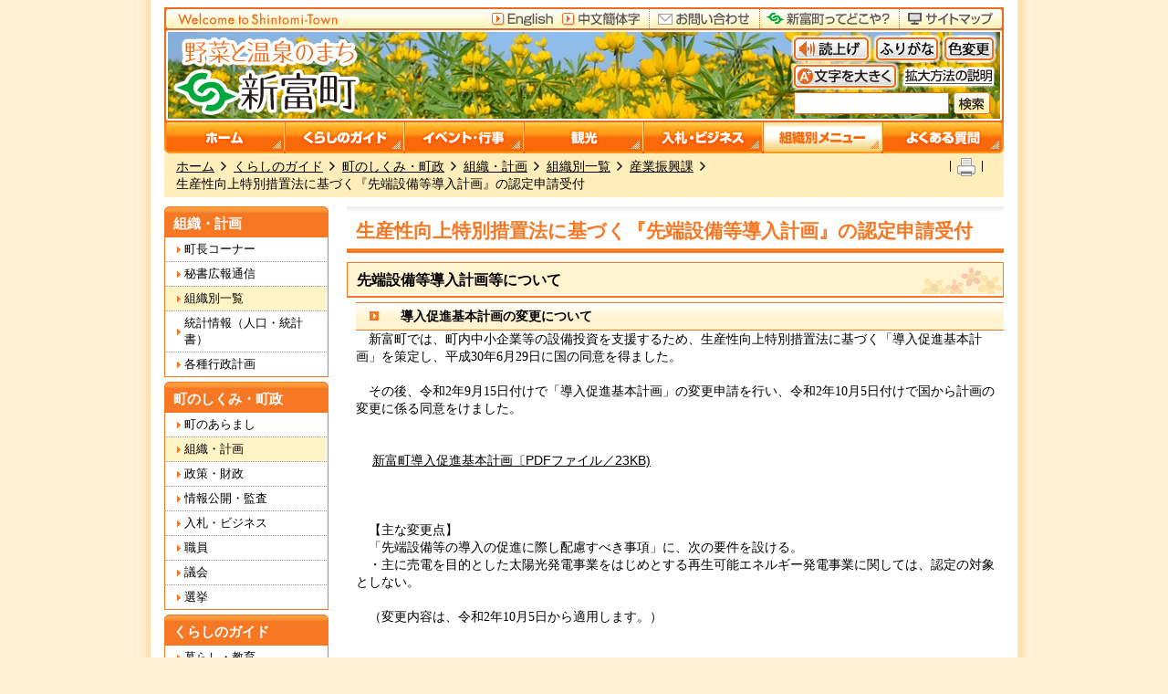

--- FILE ---
content_type: text/html; charset=utf-8
request_url: https://www.town.shintomi.lg.jp/4024.htm
body_size: 11616
content:
<!DOCTYPE html PUBLIC "-//W3C//DTD XHTML 1.1//EN" "http://www.w3.org/TR/xhtml11/DTD/xhtml11.dtd">
<html xmlns="http://www.w3.org/1999/xhtml" xml:lang="ja" lang="ja" >
<head >
  <meta http-equiv="Content-Type" content="text/html; charset=utf-8" />
  <title>生産性向上特別措置法に基づく『先端設備等導入計画』の認定申請受付/新富町</title>
  
  <!--framestyle_dhv-->
  <meta name="generator" content="i-SITE PORTAL Content Management System ID=6ac2c7829f4343dd6f5c4e3f2ce2c4f0" />
  <meta name="author" content="宮崎県新富町" />
  <meta name="copyright" content="宮崎県新富町" />
  <meta name="description" content="新富町公式ホームページでは、「各種証明書や暮らしに関する手続などの情報」、観光向けの「見どころ情報」、事業者さん向けの「入札情報」や「各種届出様式」などを掲載しています。
また、皆様のニーズに沿った迅速な情報提供を行うとともに、誰にでも使いやすく分かりやすいホームページを目指しています。" />
  <meta name="keywords" content="宮崎県新富町,自治体,行政,地方公共団体,役場,野菜と温泉のまち,新富温泉化粧水,どんぐり,ルピナス,新田原,芝桜" />
  <meta name="rawpagename" content="生産性向上特別措置法に基づく『先端設備等導入計画』の認定申請受付" />
  <meta http-equiv="Content-Script-Type" content="text/javascript" />
  <meta http-equiv="Content-Style-Type" content="text/css" />

  <!--HeaderInfo-->
  <!--ヘッダ情報をタグつきで入れます-->
  <!--HeaderInfoA-->
  
<script src="/scripts/jquery-1.11.1.min.js" type="text/javascript"></script>
<script src="/admin/common.js" type="text/javascript"></script>

  
  <link rel="canonical" href="https://www.town.shintomi.lg.jp/4024.htm" />
  <!--BaseCSS-->
  <meta name="viewport" content="width=950" />
<script type="text/javascript">
//<![CDATA[
var bSmapho;
if(((typeof getCookie == 'function' && getCookie('BrowserViewPort') == '1') || (window.orientation == null &&  screen.width > 420) || $(window).width() > $(window).height()) && !(window.orientation == null && $(window).width() < 400 && window.parent != null && window.parent.$('#smaphoframe').length > 0)){
bSmapho = false;
} else {
$('meta[name="viewport"]').attr('content', 'width=320');
bSmapho = true;}
//]]>
</script>
<link href="/css/portal.css" type="text/css" rel="stylesheet" media="all"  />
<link href="/css/portal_m@d.css" type="text/css" rel="stylesheet" media="all" />

  <!--ModuleCSS-->
  <link href="/css/Browser/ItemNon/1162_8@d.css" type="text/css" rel="stylesheet" media="all" />
<link href="/css/Browser/ItemNon/100_8@d.css" type="text/css" rel="stylesheet" media="all" />
<link href="/css/Browser_C/LTitle_third/module@d.css" type="text/css" rel="stylesheet" media="all" />
<link href="/css/Browser_C/TabMenuV_left/module@d.css" type="text/css" rel="stylesheet" media="all" />
<link href="/css/Browser_C/ItemList_noframe/module@d.css" type="text/css" rel="stylesheet" media="all" />
<link href="/css/Browser_C/ItemLink_address/module@d.css" type="text/css" rel="stylesheet" media="all" />
<link href="/css/Browser_C/Program_weblio/module@d.css" type="text/css" rel="stylesheet" media="all" />
<link href="/css/Browser/ModuleSet_Div/module@d.css" type="text/css" rel="stylesheet" media="all" />
<link href="/css/Browser/ItemNon/6110_8@d.css" type="text/css" rel="stylesheet" media="all" />
<link href="/css/Browser_C/BreadCrumbs_print/module@d.css" type="text/css" rel="stylesheet" media="all" />
<link href="/css/Browser_C/Program_pagetop_sf/module@d.css" type="text/css" rel="stylesheet" media="all" />
<link href="/css/Browser_C/Program_pagetop/module@d.css" type="text/css" rel="stylesheet" media="all" />
<link href="/css/Admin/A_PageCSS/1006_8@d.css" type="text/css" rel="stylesheet" media="all" />
<link href="/css/Admin/A_PageCSS/4300_8@d.css" type="text/css" rel="stylesheet" media="all" />

<script type="text/javascript">
//<![CDATA[
if (typeof i_site === "undefined") { var i_site = {}; }
  i_site.loaded = false;
  i_site.b_isite_reload = false;
  $(function () {

    i_site.loaded = true;
    document.body.style.cursor = 'default';
  });


//]]>
</script>

  <!--HeaderInfo2-->
  <!--CSSやヘッダ情報をタグつきで入れます。外部CSSの下に入ります-->
<link rel="shortcut icon" href="/favicon.ico" type="image/vnd.microsoft.icon" />
<link rel="icon" href="/favicon.ico" type="image/vnd.microsoft.icon" />
<link rel="apple-touch-icon" href="/apple-touch-icon.png" />
  <!--HeaderInfoA2-->
  
  <!--BorderCSS-->
  <style type="text/css">
#IEErrorMessage{display:none;}

</style>

  <!--CommonJavaScript-->
  
  <!--HeaderJavaScrip-->
  <script type="text/javascript" src="/js/resize.js"></script>
<script type="text/javascript" src="/js/search.js"></script>
<script type="text/javascript"> 
//<![CDATA[
var inheritoff = false;
if (location.search.length > 1) {
  var aarg = location.search.substr(1).split("&");
  for(var vi in aarg){
    if(aarg[vi] == "inherit=off")
        inheritoff = true;
  }
}

if(inheritoff){
  var lastidx = document.styleSheets.length - 1;
  if(document.styleSheets[lastidx].insertRule) {
    document.styleSheets[lastidx].insertRule("body { background-image:none;background-color:transparent}", document.styleSheets[lastidx].cssRules.length);
    document.styleSheets[lastidx].insertRule("#BaseTable { background:transparent none repeat scroll 0 0}", document.styleSheets[lastidx].cssRules.length);
    document.styleSheets[lastidx].insertRule(".menu_title_box { border-bottom:1px solid #989898;color:#000000;float:left;margin:0;padding:0px 0px 0px 15px;text-align:left;margin-left:5px}", document.styleSheets[lastidx].cssRules.length);
    document.styleSheets[lastidx].insertRule("#LeftPane { width:auto}", document.styleSheets[lastidx].cssRules.length);
    document.styleSheets[lastidx].insertRule("#RightPane { width:auto}", document.styleSheets[lastidx].cssRules.length);
    document.styleSheets[lastidx].insertRule(".third_title { background-image:none;border-bottom:3px solid #F67824;height:auto;margin-bottom:10px}", document.styleSheets[lastidx].cssRules.length);
    document.styleSheets[lastidx].insertRule(".third_title_box { color:#000000;float:left;margin:0;padding:5px 0 5px 5px;text-align:left}", document.styleSheets[lastidx].cssRules.length);

  }else {
    document.styleSheets[lastidx].addRule("body", "background-image:none;background-color:transparent", document.styleSheets[lastidx].rules.length);
    document.styleSheets[lastidx].addRule("#BaseTable","background:transparent none repeat scroll 0 0", document.styleSheets[lastidx].rules.length);
    document.styleSheets[lastidx].addRule(".menu_title_box", "border-bottom:1px solid #989898;color:#000000;float:left;margin:0;padding:0px 0px 0px 15px;text-align:left;margin-left:5px", document.styleSheets[lastidx].rules.length);
    document.styleSheets[lastidx].addRule("#LeftPane", "width:auto", document.styleSheets[lastidx].rules.length);
    document.styleSheets[lastidx].addRule("#RightPane", "width:auto", document.styleSheets[lastidx].rules.length);
    document.styleSheets[lastidx].addRule(".third_title", "background-image:none;border-bottom:3px solid #F67824;height:auto;margin-bottom:10px", document.styleSheets[lastidx].rules.length);
    document.styleSheets[lastidx].addRule(".third_title_box", "color:#000000;float:left;margin:0;padding:5px 0 5px 5px;text-align:left", document.styleSheets[lastidx].rules.length);

  }
}
//]]>
</script>
</head>
<body >
  <form method="post" action="/4024.htm" id="Form1" enctype="multipart/form-data" onsubmit="while(!i_site.loaded){ if(!confirm(&#39;送信準備が完了していません。再送信しますか？&#39;))return false;}return true;">
<div class="aspNetHidden">
<input type="hidden" name="__VIEWSTATE" id="__VIEWSTATE" value="x0iSnZaEEocs+N0DsVnFz16+ZEECBkDhzswa17zOO84Faf+lQ3i5CprRTCuKj9Rq6rHcpN3QKmdCOA3S0ljI85ybkR0J5X2LQ1Mw/rlidDk/qyNj0fOOTDV3rGlpOWyXQPT6mr7fIGQNy/DvHy5OsG30pgxPxBSy51JnhH7dz6llvk10oy17SzFy9xTjpAmnRqJz6gf83NFJOCpu6Ud1xJrgccJXRXveGIsChDpYIqMrKcZf4ttfLvWDKIthNfhOCTldAoCjFvUtnRuJ5Whyb58ZVNQJmAWpIKCq7drcJIWV9lV+2sGE6VEcH65mo8d6AL//RuAPaFzIjUnOCeC5ag0nzSzk+4c5dzpvD4E3Lorwb/rtMvcYW5I3UYc2FxORTesRyTwkFTeuzAPM3k5YR/2Jalk=" />
</div>

    
    <div id="NoCookie" style="display:none" class='Error'></div>
    <script type="text/javascript">
    //<![CDATA[
    $(function () {
        if (!doCookieCheck()) {
          document.getElementById('NoCookie').innerHTML = '当サイトではクッキーを使用しているコンテンツがありますので、ブラウザ設定でクッキーを有効にしてご利用ください。 Please Enable Cookies in your Web Browser to Continue.';
          document.getElementById('NoCookie').style.display = '';
        }
    });

    //]]>
    </script>
    
    
    <!--System Menu start-->
    
    <!--System Menu end-->
    <div id="pagetop" class="BodyDef" style="margin-left:auto;margin-right:auto;">
      <input name="roleMenuID" type="hidden" id="roleMenuID" value="4024" />
      <input name="parentMenuID" type="hidden" id="parentMenuID" value="1320" />
      <div id="BaseTable">
        
        <!--HeaderPane start-->
        <div id="HeaderPane">
        <div class="print_none">
<!--BrowserLTitle start-->

<a id="moduleid3894"></a>






  <ul class="speak">
    <li><a href="#ContentPane">本文にジャンプします</a></li>
    <li><a href="#glnv">メニューにジャンプします</a></li>
  </ul>
  <h1 class="speak">
    生産性向上特別措置法に基づく『先端設備等導入計画』の認定申請受付</h1>
  <script type="text/javascript">
  // <![CDATA[
    if (!location.href.match(/#(itemid|basetable|contentpane)/ig))
    { //アンカー親ページ情報設定
      setCookie('anchorurl', location.href, null);
      setCookie('anchortitle', '生産性向上特別措置法に基づく『先端設備等導入計画』の認定申請受付', null);
    }
  // ]]>
  </script>

<!--BrowserLTitle end--></div><div class="print_none">
<!--ItemNon start-->

<a id="moduleid1162"></a>





<a id="itemid1128"></a>

<div id="preload">
<img height="1" alt="" src="/./Images/glnv_1_act.gif" width="1" />
<img height="1" alt="" src="/./Images/glnv_1_on.gif" width="1" />
<img height="1" alt="" src="/./Images/glnv_1_off.gif" width="1" />
<img height="1" alt="" src="/./Images/glnv_2_act.gif" width="1" />
<img height="1" alt="" src="/./Images/glnv_2_on.gif" width="1" />
<img height="1" alt="" src="/./Images/glnv_2_off.gif" width="1" />
<img height="1" alt="" src="/./Images/glnv_3_act.gif" width="1" />
<img height="1" alt="" src="/./Images/glnv_3_on.gif" width="1" />
<img height="1" alt="" src="/./Images/glnv_3_off.gif" width="1" />
<img height="1" alt="" src="/./Images/glnv_4_act.gif" width="1" />
<img height="1" alt="" src="/./Images/glnv_4_on.gif" width="1" />
<img height="1" alt="" src="/./Images/glnv_4_off.gif" width="1" />
<img height="1" alt="" src="/./Images/glnv_5_act.gif" width="1" />
<img height="1" alt="" src="/./Images/glnv_5_on.gif" width="1" />
<img height="1" alt="" src="/./Images/glnv_5_off.gif" width="1" />
<img height="1" alt="" src="/./Images/glnv_6_act.gif" width="1" />
<img height="1" alt="" src="/./Images/glnv_6_on.gif" width="1" />
<img height="1" alt="" src="/./Images/glnv_6_off.gif" width="1" />
</div>
<script src="https://cdn1.readspeaker.com/script/7747/webReader/webReader.js?pids=wr&amp;forceAdapter=ioshtml5&amp;disable=translation,lookup" type="text/javascript"></script>

<!--ItemNon end-->
</div><div class="print_none">
<!--Item start-->

<a id="moduleid6092"></a>





<a id="itemid9254"></a>



<div id="support_tool" class="support_tool smart_off">
<div class="support_tool_lblock"></div>
<div class="support_tool_contents">
<h2><img src="/images/welcome.gif" alt="welcome to shintomi town" title="welcome to shintomi town" /></h2>
<ul>
    <li id="english"><a href="/3769.htm"><img src="/images/english.gif" alt="english" title="english" /></a></li>
    <li id="chinese"><a href="/3769.htm"><img src="/images/chinese.gif" alt="chinese" title="chinese" /></a></li>
    <li id="question"><a href="/item/2010.htm#itemid2010"><img src="/images/contact.gif" alt="お問い合わせ" title="お問い合わせ" /></a></li>
    <li id="where"><a href="/3245.htm"><img src="/images/where.gif" alt="新富町ってどこや" title="新富町ってどこや" /></a></li>
    <li id="sitemap"><a href="/1433.htm"><img src="/images/sitemap.gif" alt="サイトマップ" title="サイトマップ" /></a></li>
</ul>
</div>
<div class="support_tool_rblock"></div>
</div>
<div class="EndClear"></div>


<!--Item end-->
</div><div class="print_none">
<!--ItemNon start-->

<a id="moduleid100"></a>





<a id="itemid100"></a>

<div id="headertop">
	<div class="headertop_h"></div>
	<div class="headertop_bg">
		<a class="logo" href="/./1.htm">
			<img title="新富町" alt="宮崎県新富町" src="/Images/logo.png" />
		</a>
		<ul id="Support_Tool">
			<li id="onsei" title="音声で読み上げる">
				<a href="https://app-eas.readspeaker.com/cgi-bin/rsent?customerid=7747&amp;lang=ja_jp&amp;readid=ContentPane&amp;url=" onclick="readpage(this.href, 'xp1'); return false;" class="rs_href" rel="nofollow" accesskey="L"><img src="/images/onsei.png" alt="音声で読み上げる" title="音声で読み上げる" /></a>
			</li>
			<li id="ruby" title="ふりがな"><a href="https://mt.adaptive-techs.com/httpadaptor/servlet/HttpAdaptor?.h0.=fp&amp;.ui.=townshintomihp&amp;.ro.=kh&amp;.st.=rb&amp;.np.=np" class="noicon"><img src="/images/ruby.png" alt="ふりがな" title="ふりがな" /></a></li>
			<li id="color" title="色変更"><a href="https://mt.adaptive-techs.com/httpadaptor/servlet/HttpAdaptor?.h0.=fp&.ui.=townshintomihp&.wa.=wa" class="noicon"><img src="/images/color.png" alt="色変更" title="色変更" /></a></li>
		</ul>
		<ul id="fontsize">
			<li id="bigger" title="文字を大きくする"><a onclick="javascript:resize(1); return false;" onkeypress="javascript:if(event.keyCode==13){resize(1); return false;}" href="/"><img src="/images/size_btn.png" alt="文字を大きくする" title="文字を大きくする" /></a></li>
			<li id="bigger_manual" title="拡大方法の説明"><a href="/1572.htm"><img src="/images/size_about.png" alt="拡大方法の説明" title="拡大方法の説明" /></a></li>
			<li style="display: block" id="typical" title="文字を元に戻す"><a onclick="javascript:resize(0); return false;" onkeypress="javascript:if(event.keyCode==13){resize(0); return false;}" href="/"><img src="/images/size_down_btn.png" alt="文字を元に戻す" title="文字を元に戻す" /></a></li>
		</ul>
		<div id="searchform">
			<label for="keywords" style="display:none">検索</label>
			<input id="keywords" onblur="if (this.value == '')this.style.background = 'transparent';"  class="TextBox" onfocus="this.style.background = '#fff';" title="検索キーワードを入力してください" onkeypress="javascript:if(event.keyCode==13){doSearch(); return false;}" maxlength="255" size="25" name="q" />
			<input title="サイト内検索を実行します" class="SubmitBtn" type="submit" value="検索" onclick="javascript:doSearch();return false " />
			<input value="005117072470666824697:j33nomtkhyq" type="hidden" name="cx" />
			<input value="utf-8" type="hidden" name="ie" />
			<input value="utf-8" type="hidden" name="oe" />
		</div>
		<ul class="smart_on">
			<li id="sf_sitemap"><a href="/1433.htm">サイトマップ</a></li>
			<li id="sf_info"><a href="/"></a></li>
		</ul>
	</div>
	<div class="headertop_b"></div>
</div>
<div class="EndClear"></div>
<script type="text/javascript">
// <![CDATA[
function googleTranslate(lang)
{
location.href = "http://translate.google.com/translate?ie=UTF-8&oe=UTF-8&u=" + "http://www.town.shintomi.miyazaki.jp/" + "&langpair=ja%7C" + lang + "&hl=" + lang;
return false;
}
// ]]>
</script>
<!--ItemNon end-->
</div><div class="print_none">
<!--Item start-->

<a id="moduleid1062"></a>





<a id="itemid1063"></a>



<div id="glnv">
<div class="left_block"></div>
<ul>
    <li class="glnv1"><a title="ホーム" href="/1.htm"><img src="/images/glnv_1_off.gif" alt="ホーム" /></a><img alt="" src="/images/glnv_line.gif" /></li>
    <li class="glnv2"><a title="くらしのガイド" href="/1002.htm"><img src="/images/glnv_2_off.gif" alt="くらしのガイド" /></a><img alt="" src="/images/glnv_line.gif" /></li>
    <li class="glnv3"><a title="イベント・行事" href="/1175.htm"><img src="/images/glnv_3_off.gif" alt="イベント・行事" /></a><img alt="" src="/images/glnv_line.gif" /></li>
    <li class="glnv4"><a title="観光" href="/1121.htm"><img src="/images/glnv_4_off.gif" alt="観光" /></a><img alt="" src="/images/glnv_line.gif" class="smart_off" /></li>
    <li class="glnv5"><a title="入札・ビジネス" href="/1177.htm"><img src="/images/glnv_5_off.gif" alt="入札・ビジネス" /></a><img alt="" src="/images/glnv_line.gif" /></li>
    <li class="glnv6"><em><a title="組織別メニュー" href="/1178.htm"><img src="/images/glnv_6_act.gif" alt="組織別メニュー" /></a><img alt="" src="/images/glnv_line.gif" /></em></li>
    <li class="glnv7"><a title="よくある質問" href="/1190.htm"><img src="/images/glnv_7_off.gif" alt="よくある質問" /></a></li>
</ul>
<div class="right_block"></div>
</div>
<div class="EndClear"></div>

<!--Item end-->
</div>
<!--ItemNon start-->

<a id="moduleid6110"></a>





<a id="itemid9287"></a>

<div class="pane_toggle" id="leftpane_toggle"><a href="#leftpane_toggle" class="label" id="pane_toggle1" onclick="$('#pane_toggle1').slideToggle(1);$('#pane_toggle2').slideToggle(1);">左領域先頭へ</a><a href="#pagetop" class="label" style="display:none" id="pane_toggle2" onclick="$('#pane_toggle1').slideToggle(1);$('#pane_toggle2').slideToggle(1);">ページ先頭へ</a><a href="#leftpane_toggle" class="btn" onclick="$('#LeftPane').slideToggle('fast');$('#ContentPane').slideToggle(1);$('#pane_toggle1').hide();$('#pane_toggle2').show();">サブメニュー表示切替</a>
</div>
<!--ItemNon end-->
<div class="print_none">
<!--BreadCrumbs_Div start -->

<a id="moduleid101"></a>





<div class="p-list_box">
	<div class="p-left">
		
				<h2 class="speak">現在位置</h2>
				<ol>
			
				<li class="Fix_Bread">
					<a id="H15_101_BreadList_ctl01_BreadLink" href="/./">ホーム</a>
					
				</li>
			
				<li class="Fix_Bread">
					<a id="H15_101_BreadList_ctl02_BreadLink" href="/1002.htm">くらしのガイド</a>
					
				</li>
			
				<li class="Fix_Bread">
					<a id="H15_101_BreadList_ctl03_BreadLink" href="/1126.htm">町のしくみ・町政</a>
					
				</li>
			
				<li class="Fix_Bread">
					<a id="H15_101_BreadList_ctl04_BreadLink" href="/1128.htm">組織・計画</a>
					
				</li>
			
				<li class="Fix_Bread">
					<a id="H15_101_BreadList_ctl05_BreadLink" href="/1178.htm">組織別一覧</a>
					
				</li>
			
				<li class="Fix_Bread">
					<a id="H15_101_BreadList_ctl06_BreadLink" href="/1320.htm">産業振興課</a>
					
				</li>
			
				<li class="Fix_Bread">
					
					生産性向上特別措置法に基づく『先端設備等導入計画』の認定申請受付
				</li>
			
				<li id="LIanc" class="LIanc"></li>
				</ol>
				<script type="text/javascript">
				    // <![CDATA[
				  if (location.href.match(/#(itemid|basetable|contentpane)/ig) && getCookie('anchorurl') != "")
				  {	//アンカー親ページへのリンク表示
				    document.getElementById("LIanc").innerHTML = '(<a href=\"' + getCookie('anchorurl').replace(/[<>\"].*/g,'') + '\"><img title=\"リンク元ページへ戻る\" alt=\"\" src=\"/Images/page_return_icon3.gif\" />' + getCookie('anchortitle').replace(/[<>\"].*/g,'') + '<' + '/a>)';
				  }
				  else
				    document.getElementById("LIanc").style.display = "none";
				    // ]]>
				</script>
			
	</div>
	<div class="Fix_p-right">
		|&nbsp;
		<a href="/" onclick="javascript:if(window.print)window.print();else alert('JavaScriptで印刷が開始できません。');return false;">
		<img src="/css/Browser_C/BreadCrumbs_print/print_icon.gif" alt="印刷を開始します" title="印刷を開始します" style="cursor: pointer; vertical-align: top;" />
		</a>
		&nbsp;|
	</div>
</div>
<div class="EndClear"></div>
<!--BreadCrumbs_Div end--></div></div>
        <!--HeaderPane end-->
        <div id="Middle">
          <!--LeftPane start-->
          <div id="LeftPane">
          <div class="print_none">
<!--TabMenuVDiv start-->

<a id="moduleid1405"></a>





<div class="tbmenuV_L" >
        <div class="tbmenuV_L_h">
                <h3 class="Fix_TMenuV">
                        <a id="L1_1405_BaseItemLink" class="MTitleLink" href="/1128.htm">組織・計画</a>
                </h3>
        </div>
        <div class="tbmenuV_L_b">
                
                                <ul>
                        
                                <li  >
                                        <a id="L1_1405_MenuRepList_ctl01_ItemLink" class="OtherTabs" href="/1139.htm">町長コーナー</a>
                                </li>
                        
                                <li  >
                                        <a id="L1_1405_MenuRepList_ctl02_ItemLink" class="OtherTabs" href="/3033.htm">秘書広報通信</a>
                                </li>
                        
                                <li  >
                                        <a id="L1_1405_MenuRepList_ctl03_ItemLink" class="SelectedTab" href="/1178.htm">組織別一覧</a>
                                </li>
                        
                                <li  >
                                        <a id="L1_1405_MenuRepList_ctl04_ItemLink" class="OtherTabs" href="/1142.htm">統計情報（人口・統計書）</a>
                                </li>
                        
                                <li class="last_item" >
                                        <a id="L1_1405_MenuRepList_ctl05_ItemLink" class="OtherTabs" href="/1144.htm">各種行政計画</a>
                                </li>
                        
                                </ul>
                        
        </div>
        <div class="tbmenuV_L_f"></div>
</div>
<div class="EndClear"></div>
<!--TabMenuVDiv end--></div><div class="print_none">
<!--TabMenuVDiv start-->

<a id="moduleid1067"></a>





<div class="tbmenuV_L" >
        <div class="tbmenuV_L_h">
                <h3 class="Fix_TMenuV">
                        <a id="L1_1067_BaseItemLink" class="MTitleLink" href="/1126.htm">町のしくみ・町政</a>
                </h3>
        </div>
        <div class="tbmenuV_L_b">
                
                                <ul>
                        
                                <li  >
                                        <a id="L1_1067_MenuRepList_ctl01_ItemLink" class="OtherTabs" href="/3245.htm">町のあらまし</a>
                                </li>
                        
                                <li  >
                                        <a id="L1_1067_MenuRepList_ctl02_ItemLink" class="SelectedTab" href="/1128.htm">組織・計画</a>
                                </li>
                        
                                <li  >
                                        <a id="L1_1067_MenuRepList_ctl03_ItemLink" class="OtherTabs" href="/1129.htm">政策・財政</a>
                                </li>
                        
                                <li  >
                                        <a id="L1_1067_MenuRepList_ctl04_ItemLink" class="OtherTabs" href="/1130.htm">情報公開・監査</a>
                                </li>
                        
                                <li  >
                                        <a id="L1_1067_MenuRepList_ctl05_ItemLink" class="OtherTabs" href="/3713.htm">入札・ビジネス</a>
                                </li>
                        
                                <li  >
                                        <a id="L1_1067_MenuRepList_ctl06_ItemLink" class="OtherTabs" href="/1131.htm">職員</a>
                                </li>
                        
                                <li  >
                                        <a id="L1_1067_MenuRepList_ctl07_ItemLink" class="OtherTabs" href="/1132.htm">議会</a>
                                </li>
                        
                                <li class="last_item" >
                                        <a id="L1_1067_MenuRepList_ctl08_ItemLink" class="OtherTabs" href="/3384.htm">選挙</a>
                                </li>
                        
                                </ul>
                        
        </div>
        <div class="tbmenuV_L_f"></div>
</div>
<div class="EndClear"></div>
<!--TabMenuVDiv end--></div><div class="print_none">
<!--TabMenuVDiv start-->

<a id="moduleid1344"></a>





<div class="tbmenuV_L" >
        <div class="tbmenuV_L_h">
                <h3 class="Fix_TMenuV">
                        <a id="L1_1344_BaseItemLink" class="MTitleLink" href="/1002.htm">くらしのガイド</a>
                </h3>
        </div>
        <div class="tbmenuV_L_b">
                
                                <ul>
                        
                                <li  >
                                        <a id="L1_1344_MenuRepList_ctl01_ItemLink" class="OtherTabs" href="/1003.htm">暮らし・教育</a>
                                </li>
                        
                                <li  >
                                        <a id="L1_1344_MenuRepList_ctl02_ItemLink" class="OtherTabs" href="/1057.htm">健康・福祉</a>
                                </li>
                        
                                <li  >
                                        <a id="L1_1344_MenuRepList_ctl03_ItemLink" class="OtherTabs" href="/1072.htm">安全・環境・都市基盤</a>
                                </li>
                        
                                <li  >
                                        <a id="L1_1344_MenuRepList_ctl04_ItemLink" class="OtherTabs" href="/1095.htm">文化・スポーツ・観光・産業</a>
                                </li>
                        
                                <li class="last_item" >
                                        <a id="L1_1344_MenuRepList_ctl05_ItemLink" class="SelectedTab" href="/1126.htm">町のしくみ・町政</a>
                                </li>
                        
                                </ul>
                        
        </div>
        <div class="tbmenuV_L_f"></div>
</div>
<div class="EndClear"></div>
<!--TabMenuVDiv end--></div>
<!--Program start-->

<a id="moduleid6114"></a>





<!--Insert HTML here-->
<div class="EndClear smarton"></div>
<div class="smart_sep smarton"></div>
<!--Program end-->
<!--Program start-->

<a id="moduleid6115"></a>





<!--Insert HTML here-->
<div class="pagetop_box smarton">
  <a href="/4024.htm#pagetop">
    <img alt="" title="" src="/Images/pagetop.gif" />ページの先頭へ戻る</a></div>
<!--Program end--></div>
          <!--LeftPane end-->
          <!--ContentPane start-->
          <div id="ContentPane">
          <div class="print_none">
<!--ItemNon start-->

<a id="moduleid6927"></a>





<a id="itemid17493"></a>

<!-- RSPEAK_START -->
<div id="xp1" class="rs_preserve rs_skip rs_splitbutton rs_addtools rs_exp"></div>
<!--ItemNon end-->
</div>
<!--LTitle_cap start-->

<a id="moduleid1185"></a>






   <div class="third_title">
     <div class="third_title_box">
         <span class="Fix_third_title_dtl">生産性向上特別措置法に基づく『先端設備等導入計画』の認定申請受付</span>
     </div>
   </div>

<div class="EndClear"></div>
<!--LTitle_cap end-->
<!--ItemList_Div start-->

<a id="moduleid6754"></a>





<div class="ItemList_tf_noframe ibg1_red">
	<div class="listInner">
		<div class="listInner_conts">
			
			
			
					<a id="itemid13225"></a>
					<h2 id="C1_6754_BlogList_ctl00_TitleCtl" class="ttl_h2">
						<span id="C1_6754_BlogList_ctl00_TitleLabel" class="Fix_TitleLabel">先端設備等導入計画等について</span>
						
					</h2>
					<div id="C1_6754_BlogList_ctl00_DivContent" class="Contents">
						
						<h3 style="margin: 0mm 0mm 0pt; text-indent: 10.5pt;"><span style="font-family: 'ｍｓ 明朝', serif;"> 導入促進基本計画の変更について</span></h3>
<p class="MsoNormal" style="margin: 0mm 0mm 0pt; text-indent: 10.5pt;"><span style="font-family: 'ｍｓ 明朝', serif;">新富町では、町内中小企業等の設備投資を支援するため、生産性向上特別措置法に基づく「導入促進基本計画」を策定し、平成30年6月29日に国の同意を得ました。</span></p>
<p class="MsoNormal" style="margin: 0mm 0mm 0pt; text-indent: 10.5pt;"><span style="font-family: 'ｍｓ 明朝', serif;">&nbsp;</span></p>
<p class="MsoNormal" style="margin: 0mm 0mm 0pt; text-indent: 10.5pt;"><span style="font-family: 'ｍｓ 明朝', serif;"> その後、令和2年9月15日付けで「導入促進基本計画」の変更申請を行い、令和2年10月5日付けで国から計画の変更に係る同意をけました。</span></p>
<p class="MsoNormal" style="margin: 0mm 0mm 0pt; text-indent: 10.5pt;"><span style="font-family: 'ｍｓ 明朝', serif;"> &nbsp;</span></p>
<p class="MsoNormal" style="margin: 0mm 0mm 0pt; text-indent: 10.5pt;"><span style="font-family: 'ｍｓ 明朝', serif;"> &nbsp;</span></p>
<p class="MsoNormal" style="margin: 0mm 0mm 0pt; text-indent: 10.5pt;"><span style="font-family: 'ｍｓ 明朝', serif;"> &nbsp;<a href="/secure/13225/導入促進基本計画.docx" style="background-color: #ffffff;">新富町導入促進基本計画〔PDFファイル／23KB)</a></span></p>
<p class="MsoNormal" style="margin: 0mm 0mm 0pt; text-indent: 10.5pt;"><span style="font-family: 'ｍｓ 明朝', serif;"> &nbsp;</span></p>
<p class="MsoNormal" style="margin: 0mm 0mm 0pt; text-indent: 10.5pt;"><span style="font-family: 'ｍｓ 明朝', serif;"> &nbsp;</span></p>
<p class="MsoNormal" style="margin: 0mm 0mm 0pt; text-indent: 10.5pt;"><span style="font-family: 'ｍｓ 明朝', serif;"> &nbsp;</span></p>
<p class="MsoNormal" style="margin: 0mm 0mm 0pt; text-indent: 10.5pt;"><span style="font-family: 'ｍｓ 明朝', serif;"> 【主な変更点】</span></p>
<p class="MsoNormal" style="margin: 0mm 0mm 0pt; text-indent: 10.5pt;"><span style="font-family: 'ｍｓ 明朝', serif;"> 「先端設備等の導入の促進に際し配慮すべき事項」</span><span style="font-family: 'ｍｓ 明朝', serif; text-indent: 10.5pt;">に、次の要件を設ける。</span></p>
<p class="MsoNormal" style="margin: 0mm 0mm 0pt; text-indent: 10.5pt;"><span style="font-family: 'ｍｓ 明朝', serif;"> ・主に売電を目的とした太陽光発電事業をはじめとする再生可能エネルギー発電事業に関しては、認定の対象としない。</span></p>
<p class="MsoNormal" style="margin: 0mm 0mm 0pt; text-indent: 10.5pt;"><span style="font-family: 'ｍｓ 明朝', serif;"> &nbsp;</span></p>
<p class="MsoNormal" style="margin: 0mm 0mm 0pt; text-indent: 10.5pt;"><span style="font-family: 'ｍｓ 明朝', serif;"> （変更内容は、令和2年10月5日から適用します。）</span></p>
<p class="MsoNormal" style="margin: 0mm 0mm 0pt; text-indent: 10.5pt;"><span style="font-family: 'ｍｓ 明朝', serif;"> &nbsp;</span></p>
<p class="MsoNormal" style="margin: 0mm 0mm 0pt; text-indent: 10.5pt;"><span style="font-family: 'ｍｓ 明朝', serif;"> &nbsp;</span></p>
<h3 style="margin: 0mm 0mm 0pt; text-indent: 10.5pt;">先端設備等導入促進計画の認定について</h3>
<p class="MsoNormal" style="margin: 0mm 0mm 0pt; text-indent: 10.5pt;">&nbsp;</p>
<p class="MsoNormal" style="margin: 0mm 0mm 0pt; text-indent: 10.5pt;"><span style="font-family: 'ｍｓ 明朝', serif;">中小企業者の皆様が、設備投資を通じて労働生産性の向上を図るため「先端設備等導入計画」を策定し、その計画が「導入促進基本計画」に適合する場合は、認定を行います。<br />
<br />
</span></p>
<p class="MsoNormal" style="margin: 0mm 0mm 0pt;"><span style="font-family: 'ｍｓ 明朝', serif;"><strong><span style="text-decoration: underline; color: #e36c09;">生産性向上特別措置法による支援措置</span></strong></span></p>
<p class="MsoNormal" style="margin: 0mm 0mm 0pt;"><span style="font-family: 'ｍｓ 明朝', serif;">　町の認定を受けた先端設備等導入計画に基づき、中小企業等が一定の要件を満たした先端設備の導入を行った場合、その設備に対する固定資産税が３年間ゼロとする特例措置が受けられるとともに、国からのものづくり補助金等の優先採択を受けることなども可能となります。</span></p>
<p class="MsoNormal" style="margin: 0mm 0mm 0pt;"><span style="font-family: 'ｍｓ 明朝', serif;">　なお、制度の詳細や先端設備等導入計画の策定方法などは、中小企業庁のホームページをご覧ください。<br />
<br />
</span></p>
<p class="MsoNormal" style="margin: 0mm 0mm 0pt;"><span style="font-family: 'ｍｓ 明朝', serif;">　　<a href="http://www.chusho.meti.go.jp/keiei/seisansei/index.html">中小企業庁ホームページ</a></span></p>
<p class="MsoNormal" style="margin: 0mm 0mm 0pt;"><span style="font-family: 'ｍｓ 明朝', serif;"><br />
<span style="color: #e36c09;"><strong><span style="text-decoration: underline;">  先端設備等導入計画の認定申請</span></strong></span></span></p>
<p class="MsoNormal" style="margin: 0mm 0mm 0pt;"><span style="font-family: 'ｍｓ 明朝', serif;">　<br />
　申請には、次の書類が必要です。</span></p>
<p class="MsoNormal" style="margin: 0mm 0mm 0pt;"><span style="font-family: 'ｍｓ 明朝', serif;">　&nbsp;&nbsp; <a href="/secure/13225/先端設備等導入計画に係る認定申請書〔Wordファイル／22KB〕.docx">先端設備等導入計画に係る認定申請書〔Wordファイル／22KB〕</a>　&nbsp;<br />
&nbsp;&nbsp;&nbsp;&nbsp;&nbsp;<a href="/secure/13225/先端設備等導入計画に係る認定申請書（記載例）〔PDFファイル／193KB〕.pdf">先端設備等導入計画に係る認定申請書（記載例）〔PDFファイル／193KB〕</a><a href="/secure/13225/先端設備等導入計画に係る認定申請書（記載例）〔PDFファイル／193KB〕.pdf"><br />
</a>&nbsp;　　<a href="/secure/13225/経営革新等支援機関等による確認書〔Wordファイル／27KB〕.docx">経営革新等支援機関等による確認書〔Wordファイル／27KB〕</a><br />
<br />
　※その他、定款、導入設備の内容が分かる書類（カタログの写し等）、労働生産性向上の目標値<br />
　　の根拠を示す書類の写し等が必要です。<br />
</span> <br />
<span style="font-family: 'ｍｓ 明朝', serif;"><br />
　　<span style="color: #0070c0;">【固定資産税の特例を受けるためには、次の書類も必要です。】</span></span></p>
<p class="MsoNormal" style="margin: 0mm 0mm 0pt;"><span style="font-family: 'ｍｓ 明朝', serif;">　　　工業会証明書の写し</span></p>
<p class="MsoNormal" style="margin: 0mm 0mm 0pt 42pt; text-indent: -42pt;"><span style="font-family: 'ｍｓ 明朝', serif;">　　　※「先端設備導入計画」の申請・認定前までに、工業会の証明書が取得できなかった場合でも、認定後から賦課期日（１月１日）までに、「工業会証明書」及び「先端設備等に係る誓約書」を追加提出することで、固定資産税の特例を受けることが可能です。</span></p>
<p class="MsoNormal" style="margin: 0mm 0mm 0pt;">&nbsp;</p>
<p class="MsoNormal" style="margin: 0mm 0mm 0pt;"><span style="font-family: 'ｍｓ 明朝', serif;"><br />
　　<br />
&nbsp;&nbsp;&nbsp; <span style="color: #0070c0;">【計画を変更する場合の申請書】</span></span></p>
<p class="MsoNormal" style="margin: 0mm 0mm 0pt;"><span style="font-family: 'ｍｓ 明朝', serif;">　　　<a href="/secure/13225/先端設備等導入計画の変更に係る申請書〔Wordファイル／20KB〕.docx">先端設備等導入計画の変更に係る申請書〔Wordファイル／20KB〕</a><br />
&nbsp;&nbsp;&nbsp;&nbsp;&nbsp; <a href="/secure/13225/変更後の先端設備等に係る誓約書〔Wordファイル／19KB〕.docx">変更後の先端設備等に係る誓約書〔Wordファイル／19KB〕</a><br />
<br />
</span></p>
<p class="MsoNormal" style="margin: 0mm 0mm 0pt; text-indent: 10.5pt;"><span style="font-family: 'ｍｓ 明朝', serif;"><strong><span style="text-decoration: underline; color: #e36c09;"><br />
<br />
注意事項</span></strong></span></p>
<p class="MsoNormal" style="margin: 0mm 0mm 0pt 31.5pt; text-indent: -31.5pt;"><span style="font-family: 'ｍｓ 明朝', serif;">　　・申請書類の不備があった場合は、計画認定に時間を要する場合がありますので、期間を十分考慮して申請してください。</span></p>
<p class="MsoNormal" style="margin: 0mm 0mm 0pt 31.5pt; text-indent: -31.5pt;"><span style="font-family: 'ｍｓ 明朝', serif;">　　・認定後に、計画の内容に変更が生じた場合は、計画変更認定を受ける必要がありますので、事前にご連絡ください。</span></p>
<p class="MsoNormal" style="margin: 0mm 0mm 0pt 31.5pt; text-indent: -31.5pt;"><span style="font-family: 'ｍｓ 明朝', serif;">　　・先端設備等導入計画の認定要件と固定資産税の特例措置を受けることができる要件は異なりますので、ご注意ください。</span></p>
<p class="MsoNormal" style="margin: 0mm 0mm 0pt 31.5pt; text-indent: -31.5pt;">&nbsp;</p>
<p class="MsoNormal" style="margin: 0mm 0mm 0pt 31.5pt; text-indent: -31.5pt;">&nbsp;</p>
<div class="MsoNormal" style="margin: 0mm 0mm 0pt 31.5pt; text-indent: -31.5pt;" _rdeditor_temp="1">&nbsp;</div>
<o:p _rdeditor_exists="1"><span style="font-family: 'ｍｓ 明朝', serif;"><strong><span style="text-decoration: underline; color: #e36c09;">提出・問合せ先</span></strong></span><span style="font-family: 'ｍｓ 明朝', serif;">　<br />
　　産業振興課　商工振興係（ＴＥＬ：</span><span lang="EN-US" style="font-family: century;">0983-33-6029</span><span style="font-family: 'ｍｓ 明朝', serif;">）</span><span style="font-family: 'ｍｓ 明朝', serif;">　　<br />
　　〒</span>889-1493<br />
<span style="font-size: 10.5pt; font-family: 'ｍｓ 明朝', serif;">　　宮崎県児湯郡新富町大字上富田７４９１番地</span></o:p>
<p>&nbsp;</p>

						
					</div>
				
			<div style="clear:both"></div>
			&nbsp;&nbsp;
			
		</div>
	</div>
	<div class="FooterBg"></div>
</div>
<div class="EndClear"></div>
<!--ItemList_Div end--><div class="print_none">
<!--ItemLink start-->

<a id="moduleid1668"></a>





<a id="itemid1820"></a>



<div class="ItemLink_address">
	<div class="HeaderBg"></div>
	<div class="Contents">
		<div class="addressTel_not"><div class="sectionName"><a href="/dd.aspx?menuid=1320">産業振興課</a></div><div class="detail_box"><div class="detail1"><div class="ChargeName">農産園芸特産・水産・林産・畜産</div><div class="tel smart_off">0983-33-6034</div><div class="tel smart_on"><a href="tel:0983-33-6034">0983-33-6034</a></div><div class="fax">0983-33-4862</div><div class="inaddress">庁舎２階</div></div><div class="detail2_not"><div class="ChargeName">商工・農商工連携・観光</div><div class="tel smart_off">0983-33-6029</div><div class="tel smart_on"><a href="tel:0983-33-6029">0983-33-6029</a></div><div class="fax">0983-33-4862</div><div class="inaddress">庁舎２階</div></div></div></div>
	</div>
	<div class="FooterBg"></div>
</div>
<div class="EndClear"></div>
<!--ItemLink end--></div>
<!--Program start-->

<a id="moduleid6173"></a>





<div style="border:#c0c0c0 solid 1px;margin:0 0 30px 0;padding:0 2px 0 2px;" id="weblio_rws_ah">
<div id="weblio_rws_rh"></div>
<p style="margin:0;padding:1px 0 3px 2px;font-size:12px;">
※「用語解説」内のリンクについてのご質問やご要望は、ウェブリオまで<a href="http://www.weblio.jp/info/inquiry.jsp" style="color:#000;">お問い合わせ</a>下さい。
</p>
</div>
<script type="text/javascript">
//<![CDATA[
weblio_rw_client = "rws-317044315591";
weblio_rw_format = "small";
weblio_rw_maxcount = 5;
weblio_rw_width = 710;
weblio_rw_height = 20;
weblio_rw_fontsize = "15";
weblio_rw_color_bdr = "ffffff";
weblio_rw_color_bg = "ffffff";
weblio_rw_hd_color_bdr = "ebebeb";
weblio_rw_hd_color_bg = "ebebeb";
weblio_rw_hd_color_txt = "000000";
weblio_rw_color_link = "000000";
weblio_rw_link_decor = true;
weblio_rw_copula = "space";
weblio_rw_logo_pat = "none";
weblio_rw_kwd_mrg_top = 3;
weblio_rw_rhid = "weblio_rws_rh";
weblio_rw_ahid = "weblio_rws_ah";
weblio_rw_incld_wkpja = false;
weblio_rw_tid_body = "ContentPane";
//]]>
</script>
<script type="text/javascript" src="http://rws.weblio.jp/js/show_keywords.js" charset="UTF-8"></script>
<!--Program end--><div class="print_none">
<!--Program start-->

<a id="moduleid1304"></a>





<!--Insert HTML here-->
<div class="pagetop_box">
	<a href="#pagetop">
		<img alt="このページの先頭へ戻る" title="このページの先頭へ戻る" src="/Images/pagetop.gif" />このページの先頭へ戻る
	</a>
</div>
<!--Program end--></div><div class="print_none">
<!--ItemNon start-->

<a id="moduleid6928"></a>





<a id="itemid17494"></a>

<!-- RSPEAK_STOP -->
<!--ItemNon end-->
</div></div>
          <!--ContentPane end-->
          <!--RightPane start-->
          
          <!--RightPane end-->
        </div>
        <div class="EndClear">
        </div>
        <!--FooterPane start-->
        <div id="FooterPane">
        <div class="print_none">
<!--Item start-->

<a id="moduleid1014"></a>





<a id="itemid1006"></a>



<br />
<hr />

<!--Item end-->
</div>
<!--ItemNon start-->

<a id="moduleid6111"></a>





<a id="itemid9288"></a>

<div id="smart_mode_change">
  <h2 class="smarton">
    <a id="smart_mode_pc_btn" href="javascript:setCookie('BrowserViewPort', '1', null);window.location.reload();">
      パソコン表示へ切り替え</a></h2>
  <h2 class="smartoff">
    <a id="smart_mode_sf_btn" href="javascript:setCookie('BrowserViewPort', null, null);window.location.reload();">
      スマートフォン表示へ切り替え</a></h2>
</div>
<script type="text/javascript">
// <![CDATA[
  if (window.orientation != null && window.orientation % 180 == 0 && (getCookie('BrowserViewPort') != '1' || $(window).width() >= 950) && (getCookie('BrowserViewPort') == '1' || $(window).width() <= 320)) {
    $('#smart_mode_change').attr('style', 'display:block');
  }
// ]]>
</script>
<!--ItemNon end-->
<div class="print_none">
<!--Item start-->

<a id="moduleid108"></a>





<a id="itemid108"></a>



<div class="footer_body">
<ul>
    <li>|<a href="/1360.htm">プライバシーポリシー</a> </li>
    <li>|<a href="/1361.htm">免責事項・著作権</a> </li>
    <li>|<a href="/1362.htm">リンクについて</a> </li>
    <li>|<a href="/1363.htm">このサイトの使い方</a> </li>
    <li>|<a href="/1364.htm">このサイトの考え方 </a>|</li>
</ul>
<address>〒889-1493 宮崎県児湯郡新富町大字上富田7491番地&nbsp; <a href="https://www.google.com/maps/place/%E6%96%B0%E5%AF%8C%E7%94%BA%E5%BD%B9%E5%A0%B4/@32.0689199,131.4880232,15z/data=!4m5!3m4!1s0x0:0xcd2aa1d26a8e9154!8m2!3d32.0689199!4d131.4880232">地図はこちら</a> <a href="/1178.htm">各課の直通電話</a> FAX/0983-33-4862</address>
<div class="Fix_footer_copy">Copyright (C) Shintomi-Town All Rights Reserved. 各ページの記載記事、写真の無断転載を禁じます。</div>
</div>


<!--Item end-->
</div><div class="print_none">
<!--ItemNon start-->

<a id="moduleid3893"></a>





<a id="itemid4397"></a>

<script type="text/javascript">
// <![CDATA[
  //resize.jsのfunction setsize()参照
  setsize(getCookie("FontSize"));
// ]]>
</script>

<!-- Google tag (gtag.js) -->
<script async src="https://www.googletagmanager.com/gtag/js?id=G-Q902KQN38R"></script>
<script>
  window.dataLayer = window.dataLayer || [];
  function gtag(){dataLayer.push(arguments);}
  gtag('js', new Date());

  gtag('config', 'G-Q902KQN38R');
</script>

<script type="text/javascript">
// <![CDATA[
  var _gaq = _gaq || [];
  _gaq.push(['_setAccount', 'UA-13232947-1']);
  _gaq.push(['_trackPageview']);

  (function() {
    var ga = document.createElement('script'); ga.type = 'text/javascript'; ga.async = true;
    ga.src = ('https:' == document.location.protocol ? 'https://ssl' : 'http://www') + '.google-analytics.com/ga.js';
    var s = document.getElementsByTagName('script')[0]; s.parentNode.insertBefore(ga, s);
  })();
// ]]>
</script>

<!--読み上げサービス -->
<script type="text/javascript">
// <![CDATA[

 $(function(){
 var linktag=document.createElement("link");
 linktag.setAttribute("rel","stylesheet");
 linktag.setAttribute("type","text/css");
 linktag.setAttribute("href","/css/sp_readspeaker.css");
// document.getElementsByTagName("head")[0].appendChild(linktag);
 });

// ]]>
</script>
<!--ItemNon end-->
</div></div>
        <!--FooterPane end-->
      </div>
    </div>
    <!--AlertJavaScrip-->
    
  
<div class="aspNetHidden">

	<input type="hidden" name="__VIEWSTATEGENERATOR" id="__VIEWSTATEGENERATOR" value="0E8925E6" />
	<input type="hidden" name="__EVENTVALIDATION" id="__EVENTVALIDATION" value="S/x0tR72MmNc0mNRjfRrIA7jobKkq4WY8aROE2Y6TEXc7w+McB0A3a1LQCO1nRxiZojHYRtZP31yIR4xtEw/YDNSbAZYGvPsR+RSeicc9YJUWIIZG5bhxItWGXawSORZWpMHQ7Xj3HsKBOohjpboDq1uhpSjGm8E1m7VhpRKKd/nZJ8h" />
</div></form>
</body>
</html>


--- FILE ---
content_type: text/css
request_url: https://www.town.shintomi.lg.jp/css/portal_m@d.css
body_size: 3435
content:


/*** for PC Browser ***/
@media (min-width:401px)
{
/****************** フレーム用定義 ******************/
/* 画面の幅と各ペインの決定方法 
　　※各ペイン間の余白は、それぞれのパディングで設定する。
    ※モジュールのない場合はLeftPane,ContentPane,RightPaneは消える。
    ※モジュールのない場合でもContentPaneかRightPaneのどちらかは残る。
スタイルHV用(Header領域が左端まであるもの)：portal_m.css適用後
*/

body  /*margin,paddingは上右下左の順*/
{
  margin: 0px 0px 0px 0px;
  font-family: 'メイリオ', Meiryo, 'Hiragino Kaku Gothic Pro', 'ヒラギノ角ゴ Pro W3' , Verdana, 'ＭＳ Ｐゴシック', Osaka, Arial, sans-serif;
  font-size: 88%;/*small;*/
  line-height:1.4;/*1.3*/
  background-color:#FFEFD5;
}

button, textarea, a
{
  font-family: 'メイリオ', Meiryo, 'Hiragino Kaku Gothic Pro', 'ヒラギノ角ゴ Pro W3' , Verdana, Arial, 'ＭＳ Ｐゴシック', Osaka, sans-serif;
}

select
{
  padding:1px;
  font-family: Arial, 'ＭＳ Ｐゴシック', Osaka, sans-serif;
}

option
{
  line-height:1;
  font-family: Arial, 'ＭＳ Ｐゴシック', Osaka, sans-serif;
}


/* == 大枠 == */
#pagetop
{
    background: url(shintomi_dhv/back.gif) center center repeat-y;
}

#BaseTable
{
    background: none #FFFFFF !important;
    margin: auto;
    padding: 0px;
    width: 950px;
}

.Contents,
.Contents_v
{
 font-size:100%;
}

.HTMLEditorContainer
{
  background: #FFFFFF;
}


/* == システムメニュー == */
#SystemMenu
{
/*  width:732px;*/
 width:950px;
/*  padding: 0px 0px 0px 0px;*/
}

/* == ヘッダー == */
#HeaderPane
{
 width:950px;
/*  padding: 0px 0px 0px 0px;*/
}

/* == 中間ペイン群 == */
#Middle
{
  width:950px; /*枠表示用に+6px*/
  float:left;
}

/* == 左ペイン幅 == */
#LeftPane
{
  width:160px;
  float:left;
/*  padding: 0px 0px 0px 0px;*/
}

/* == MAIN(中央)ペイン == */
#ContentPane
{
  width:562px;
/*  padding: 0px 0px 0px 10px;*/
  float:left;
}

/* == 右ペイン == */
#RightPane
{
  text-align:left;
  float:left;
/*  padding: 0px 0px 0px 0px;*/
}

/* == フッター == */
#FooterPane
{
  width:950px;
/*  padding: 0px 0px 0px 0px;*/
}

/* 共通 */
h1
{
text-decoration:line-through;
}

.NormalTextMedium h1
{
text-decoration:none;
}

.Contents,
.Contents_nof720,
.Contents_yellow920,
.Contents_f920,
.Contents_nof920
{
}

.Contents TABLE,
.Contents_nof720 TABLE,
.Contents_yellow920 TABLE,
.Contents_f920 TABLE,
.Contents_nof920 TABLE
{
margin-top: 4px;
margin-bottom: 4px;
}

.Contents TABLE,
.Contents TH,
.Contents TD,
.Contents_nof720 TABLE,
.Contents_nof720 TH,
.Contents_nof720 TD,
.Contents_yellow920 TABLE,
.Contents_yellow920 TH,
.Contents_yellow920 TD,
.Contents_f920 TABLE,
.Contents_f920 TH,
.Contents_f920 TD,
.Contents_nof920 TABLE,
.Contents_nof920 TH,
.Contents_nof920 TD
{
/*border: 1px solid black;*/
}

.Contents TD,
.Contents TH,
.Contents_nof720 TD,
.Contents_nof720 TH,
.Contents_yellow920 TD,
.Contents_yellow920 TH,
.Contents_f920 TD,
.Contents_f920 TH,
.Contents_nof920 TD,
.Contents_nof920 TH
{
padding-left:10px;
padding-right:10px;
padding-top:4px;
padding-bottom:4px;
}


/* == 見出し調整 == */
.LMenu_tf_body h2.Fix_Lmenu,
.LinkList_2sep_hblock h2,
.ItemList_tf .listInner .Fix_ttl_h2,
.Item_b_tf_dinner .HeaderBg_dinner h2,
.Item_b_tf_nof_ttl .HeaderBg_nof_ttl h2,
.B_SiteMapListDiv1_base li.layer0_Fix_Sep,
.LinkList_base_hblock h2,
.B_Questionnaire_inquiry h2,
.B_Questionnaire_faq h2,
.ItemList_tf_jsi_mktk .Fix_ttl_h2,
.ItemList_tf_jsimktk_2step .Fix_ttl_h2,
.ItemList_tf_noframe .ttl_h2,
.soshiki_bg h2,
.iryo_bg h2,
.ItemList_tf4_hblock h2
{
    background: url("../Images/h2.gif") no-repeat right bottom #FFF4CF;
    border-top: 1px solid #F67824;
    border-right: 1px solid #F67824;
    border-left: 1px solid #F67824;
    border-bottom: 2px solid #F67824;
    color: #000000;
    font-size: medium;
    font-weight: bold;
    margin: 0;
    padding: 8px 5px 6px 10px;
    text-align: left;
}

.Contents H2,
.Contents_nof720 H2,
.Contents_yellow920 H2,
.Contents_f920 H2,
.Contents_nof920 H2,
.Contents_dinner h2,
.Contents_nof_ttl h2,
.HTMLEditorContainer H2
{
    background: url("../Images/h2.gif") no-repeat right bottom #FFF4CF;
    border-color: #F67824;
    border-style: solid;
    border-width: 1px 1px 2px;
    color: #000000;
    font-size: medium;
    font-weight: bold;
    margin: 5px 0 5px -5px;
    padding: 8px 5px 6px 10px;
    text-align: left;
}

.ItemList_tf .ttl_h3,
.B_SiteMapListDiv1_base li.layer0,
.yahooMap_bg #placeName,
.ItemList_tf_jsi_mktk .ttl_h3,
.ItemList_tf_jsimktk_2step .ttl_h3,
.ItemList_tf4 .sep4Container h3
{
    background: url("../Images/h3.gif") no-repeat left top #FFF4CF;
    border-bottom: 1px solid #F67824;
    border-top: 1px solid #F67824;
    color: #000000;
    font-size: 100%;
    font-weight: bold;
    margin: 0 0 5px;
    padding: 5px 0 5px 35px;
}

.Contents H3,
.Contents_nof720 H3,
.Contents_yellow920 H3,
.Contents_f920 H3,
.Contents_nof920 H3,
.Contents_dinner h3,
.Contents_nof_ttl h3,
.HTMLEditorContainer H3,
.LMenu180FAQ_block .Fix_header3
{
    background: url("../Images/h3.gif") no-repeat left top #FFF4CF;
    border-bottom: 1px solid #F67824;
    border-top: 1px solid #F67824;
    color: #000000;
    font-size: 100%;
    font-weight: bold;
    margin: 5px 0 5px -5px;
    padding: 5px 0 5px 35px;
}

.Contents H4,
.Contents_nof720 H4,
.Contents_yellow920 H4,
.Contents_f920 H4,
.Contents_nof920 H4,
.Contents_dinner h4,
.Contents_nof_ttl h4,
.HTMLEditorContainer H4
{
    background: url("../Images/h4.gif") no-repeat scroll left top #EAE9EA;
    border-bottom: 1px solid #F67824;
    color: #000000;
    font-size: 100%;
    font-weight: bold;
    margin: 5px 0 5px -5px;
    padding: 6px 0 4px 35px;
}

.Contents H5,
.Contents_nof720 H5,
.Contents_yellow920 H5,
.Contents_f920 H5,
.Contents_nof920 H5,
.Contents_dinner h5,
.Contents_nof_ttl h5,
.HTMLEditorContainer H5
{
    background: url("../Images/h5.gif") no-repeat 17px 10px;
    border-bottom: 2px dotted #AAA9A9;
    color: black;
    font-size: small;
    margin: 5px 0 5px -5px;
    padding: 7px 0 5px 35px;
}

.Contents H6,
.Contents_nof720 H6,
.Contents_yellow920 H6,
.Contents_f920 H6,
.Contents_nof920 H6,
.Contents_dinner h6,
.Contents_nof_ttl h6,
.HTMLEditorContainer H6
{
    background: url("../Images/h6.gif") no-repeat 18px 10px;
    border-bottom: 2px dotted #AAA9A9;
    color: black;
    font-size: small;
    font-weight: bold;
    margin: 5px 0 5px -5px;
    padding: 7px 0 5px 35px;
}

/* ul li */
.Contents ul li:not(.reToolItem),
.Contents_nof720 ul li:not(.reToolItem),
.Item_icon ul li:not(.reToolItem),
.Contents_yellow920 ul li:not(.reToolItem),
.Contents_f920 ul li:not(.reToolItem),
.Contents_nof920 ul li:not(.reToolItem),
.HTMLEditorContainer ul li:not(.reToolItem)
{
    background: url("../../../Images/simple_icon1.gif") no-repeat left 6px;
    list-style: none outside none;
    padding: 0 0 0 13px;
}

.Contents ul li ul li,
.Contents_nof720 ul li ul li,
.Item_icon ul li ul li,
.Contents_yellow920 ul li ul li,
.Contents_f920 ul li ul li,
.Contents_nof920 ul li ul li,
.HTMLEditorContainer ul li ul li
{
    background: url("../../../Images/simple_icon2.gif") no-repeat left 6px;
    list-style: none outside none;
    padding: 0 0 0 13px;
}

.Contents ul li ul li ul li,
.Contents_nof720 ul li ul li ul li,
.Item_icon ul li ul li ul li,
.Contents_yellow920 ul li ul li ul li,
.Contents_f920 ul li ul li ul li,
.Contents_nof920 ul li ul li ul li,
.HTMLEditorContainer ul li ul li ul li
{
    background: url("../../../Images/simple_icon3.gif") no-repeat left 6px;
    list-style: none outside none;
    padding: 0 0 0 13px;
}

.Contents UL,
.Contents_nof720 UL,
.Item_icon UL,
.Contents_yellow920 UL,
.Contents_f920 UL,
.Contents_nof920 UL
{
margin-top:0px;
margin-bottom:0px;
}

.Contents OL,
.Contents_nof720 OL,
.Item_icon OL,
.Contents_yellow920 OL,
.Contents_f920 OL,
.Contents_nof920 OL
{
margin-top:0px;
margin-bottom:0px;
}

/* 組織別メニュー */
/*-- 連絡先（ヘッダ部） --*/
.soshiki_h 
{
 padding:0px;
 margin:0px;
 background:url(../Images/contents_720_h.gif) no-repeat 0 bottom;
 width:720px;
 height:7px;
}

.soshiki_bg 
{
    background: url("../Images/contents_720_bg.gif") repeat-y;
    margin: 0;
    padding: 1px 0;
    width: 720px;
}

.soshiki_bg h2
{
    margin: 0 10px 5px;
}

/*-- 連絡先（項目部） --*/
.soshiki_cnts
{
padding:0px;
margin:0px;
float:left;
background:url(../Images/contents_720_bg.gif) repeat-y;
width:720px;
}

.soshiki_cnts .soshiki_item
{
margin:0px;
float:left;
padding:0 20px;
width:680px;
}

.soshiki_cnts .soshiki_item UL.item
{
padding:0px;
margin:0px;
list-style-image:none;
list-style-position:outside;
list-style-type:none;
float:left;
background-color:#FDB464;
}

.soshiki_cnts .soshiki_item .item LI.top
{
padding:5px;
margin:0px;
float:left;
width:90px;
}

.soshiki_cnts .soshiki_item .item LI.cmn
{
padding:5px;
margin:0px;
float:left;
width:265px;
border-left:1px dotted;
border-right:1px dotted;
}

.soshiki_cnts .soshiki_item .item LI.tel_fax
{
padding:5px;
margin:0px;
float:left;
width:85px;
border-right:1px dotted;
}

.soshiki_cnts .soshiki_item .item LI.btm
{
padding:5px;
margin:0px;
float:left;
width:100px;
}

/*-- 連絡先（フッタ部） --*/
.soshiki_b 
{
 padding:0px;
 margin:0 0 10px;
 background:url(../Images/contents_720_b.gif) no-repeat 0 top;
 width:720px;
 height:7px;
}

/* 医療機関 */
.iryo_h 
{
 padding:0px;
 margin:0px;
 background:url(../Images/contents_720_h.gif) no-repeat 0 bottom;
 width:720px;
 height:7px;
}

.iryo_bg 
{
 padding: 1px 0px;
 margin:0px;
 background:url(../Images/contents_720_bg.gif) repeat-y;
 width:720px;
}

.iryo_bg h2
{
    margin: 0 10px 5px;
}

.iryo_cnts
{
padding:0px;
margin:0px;
float:left;
background:url(../Images/contents_720_bg.gif) repeat-y;
width:720px;
}

.iryo_cnts .iryo_item
{
margin:0px;
float:left;
padding:0 20px;
width:680px;
}

.iryo_cnts .iryo_item UL.item
{
padding:0px;
margin:0px;
list-style-image:none;
list-style-position:outside;
list-style-type:none;
float:left;
background-color:#FDB464;
}

.iryo_cnts .iryo_item .item LI.top
{
padding:5px;
margin:0px;
float:left;
width:105px;
}

.iryo_cnts .iryo_item .item LI.cmn
{
padding:5px;
margin:0px;
float:left;
width:90px;
border-left:1px dotted;
border-right:1px dotted;
}

.iryo_cnts .iryo_item .item LI.tel_fax
{
padding:5px;
margin:0px;
float:left;
width:85px;
border-right:1px dotted;
}

.iryo_cnts .iryo_item .item LI.inpatient
{
padding:5px;
margin:0px;
float:left;
width:45px;
border-right:1px dotted;
}

.iryo_cnts .iryo_item .item LI.btm
{
padding:5px;
margin:0px;
float:left;
width:90px;
border-right:1px dotted;
}

.iryo_cnts .iryo_item .item LI.map
{
padding:5px;
margin:0px;
float:left;
width:100px;
}


.iryo_b 
{
 padding:0px;
 margin:0 0 10px;
 background:url(../Images/contents_720_b.gif) no-repeat 0 top;
 width:720px;
 height:7px;
}

/* === マウスアクション  ===*/

a:link,
a:visited,
a:active
{
 color:#000000;
}

a:hover
{
 color:#800080;
 text-decoration:underline;
}

/* === プリロード  ===*/

#preload
{ 
 DISPLAY: none 
}

/* === 印刷用対応 ===*/
.h1_mod 
{
 font-size: 26px;
 font-weight: bold;
}

.EditModuleTitle
{
  font-size: small;
  color: white;
  background-color: #2e578b;
  padding-top: 1px;
}

p
{
  margin:0px;
  padding:2px;
}

/* ===エラーページ=== */



/* == table == */

.Contents Table,
.Contents_nof720 Table
{
  border-collapse: collapse;
  margin: 1em 0.5em 1em 0.5em;
  border-color:#000000;
}

.Contents Table Tbody,
.Contents_nof720 Table Tbody
{
  border-color:#000000;
}

.Contents Table td,
.Contents Table th,
.Contents_nof720 Table td,
.Contents_nof720 Table th
{
  padding: 0.3em 0.5em;
  empty-cells: show;
  border-color:#000000;
}

.Contents Table tr,
.Contents_nof720 Table tr
{
  border-color:#000000;
}

.Contents Table tr.alter,
.Contents_nof720 Table tr.alter
{
  background-color: #eeeeee;
}

.Contents Table th,
.Contents Table thead,
.Contents_nof720 Table th,
.Contents_nof720 Table thead
{
  text-align:center;
  background-color: #FFEFD5;
}

/*== 引用 ==*/

BLOCKQUOTE, Q
{
  font-family: 'ＭＳ ゴシック' , 'Osaka－等幅' , 'Courier New', 'Courier', monospace;
  color: #000000;
}


/*== アイコン ==*/

.icon_left
{
  padding:0px;
  margin:0px;
  margin-bottom:5px;
  width:180px;
  height:auto;
}


/*== WebUD ふりがな対応 ==*/
big {
font-size:small;
}

/*スマートフォンでオン*/
.smarton,
.smart_on
{
display:none !important;
speak:none;
}
}


/*** for Smart Phone ***/
@media (max-width:400px)
{
body  /*margin,paddingは 上右下左の順*/
{
  margin: 0px 0px 0px 0px;
  font-family: 'メイリオ', Meiryo, 'Hiragino Kaku Gothic Pro', 'ヒラギノ角ゴ Pro W3' , Verdana, 'ＭＳ Ｐゴシック', Osaka, Arial, sans-serif;
  font-size: 100%;/*small;*/
  line-height:1.4; /*1.3*/
}

button, textarea, a
{
  font-family: 'メイリオ', Meiryo, 'Hiragino Kaku Gothic Pro', 'ヒラギノ角ゴ Pro W3' , Verdana, Arial, 'ＭＳ Ｐゴシック', Osaka, sans-serif;
}

select
{
  padding:1px;
  font-family: Arial, 'ＭＳ Ｐゴシック', Osaka, sans-serif;
}

option
{
  line-height:1;
  font-family: Arial, 'ＭＳ Ｐゴシック', Osaka, sans-serif;
}


.Contents,
.Contents_v
{
 font-size:100%;
}

.HTMLEditorContainer
{
  background: #FFFFFF;
}

#pagetop,
#BaseTable,
#SystemMenu,
#HeaderPane,
#Middle,
#LeftPane,
#ContentPane,
#RightPane,
#FooterPane
{
    width: 320px;
    float: none;
    margin: 0px;
    padding: 0px;
}

#LeftPane
{
    display:none;
}

/********** 共通 **********/
h1
{
text-decoration:line-through;
}

.NormalTextMedium h1 {
text-decoration:none;
}

.Contents,
.Contents_nof720,
.Contents_yellow920,
.Contents_f920,
.Contents_nof920
{
}

.Contents TABLE,
.Contents_nof720 TABLE,
.Contents_yellow920 TABLE,
.Contents_f920 TABLE,
.Contents_nof920 TABLE
{
margin-top: 4px;
margin-bottom: 4px;
}

.Contents TABLE,
.Contents TH,
.Contents TD,
.Contents_nof720 TABLE,
.Contents_nof720 TH,
.Contents_nof720 TD,
.Contents_yellow920 TABLE,
.Contents_yellow920 TH,
.Contents_yellow920 TD,
.Contents_f920 TABLE,
.Contents_f920 TH,
.Contents_f920 TD,
.Contents_nof920 TABLE,
.Contents_nof920 TH,
.Contents_nof920 TD
{
/*border: 1px solid black;*/
}

.Contents TD,
.Contents TH 
.Contents_nof720 TD,
.Contents_nof720 TH,
.Contents_yellow920 TD,
.Contents_yellow920 TH,
.Contents_f920 TD,
.Contents_f920 TH,
.Contents_nof920 TD,
.Contents_nof920 TH
{
padding-left:10px;
padding-right:10px;
padding-top:4px;
padding-bottom:4px;
}


/* == 見出し調整 == */
.LMenu_tf_body h2.Fix_Lmenu,
.LinkList_2sep_hblock h2,
.ItemList_tf .listInner .Fix_ttl_h2,
.Item_b_tf_dinner .HeaderBg_dinner h2,
.Item_b_tf_nof_ttl .HeaderBg_nof_ttl h2,
.B_SiteMapListDiv1_base li.layer0_Fix_Sep,
.LinkList_base_hblock h2,
.B_Questionnaire_inquiry h2,
.B_Questionnaire_faq h2,
.BlogType_tf .Title,
.ItemList_tf_jsi_mktk .Fix_ttl_h2,
.ItemList_tf_jsimktk_2step .Fix_ttl_h2,
.ItemList_tf_noframe .ttl_h2,
.soshiki_bg h2,
.iryo_bg h2,
.ItemList_tf4_hblock h2
{
    background: url("../Images/h2.gif") no-repeat right bottom #FFF4CF;
    border-top: 1px solid #F67824;
    border-right: 1px solid #F67824;
    border-left: 1px solid #F67824;
    border-bottom: 2px solid #F67824;
    color: #000000;
    font-size: medium;
    font-weight: bold;
    margin: 0;
    padding: 8px 5px 6px 10px;
    text-align: left;
}

.Contents H2,
.Contents_nof720 H2,
.Contents_yellow920 H2,
.Contents_f920 H2,
.Contents_nof920 H2,
.Contents_dinner h2,
.Contents_nof_ttl h2,
.HTMLEditorContainer H2
{
    background: url("../Images/h2.gif") no-repeat right bottom #FFF4CF;
    border-color: #F67824;
    border-style: solid;
    border-width: 1px 1px 2px;
    color: #000000;
    font-size: medium;
    font-weight: bold;
    margin: 5px 0 5px -5px;
    padding: 8px 5px 6px 10px;
    text-align: left;
}

.ItemList_tf .ttl_h3,
.B_SiteMapListDiv1_base li.layer0,
.yahooMap_bg #placeName,
.ItemList_tf_jsi_mktk .ttl_h3,
.ItemList_tf_jsimktk_2step .ttl_h3,
.ItemList_tf4 .sep4Container h3
{
    background: url("../Images/h3.gif") no-repeat left top #FFF4CF;
    border-bottom: 1px solid #F67824;
    border-top: 1px solid #F67824;
    color: #000000;
    font-size: 100%;
    font-weight: bold;
    margin: 0 0 5px;
    padding: 5px 0 5px 35px;
}

.Contents H3,
.Contents_nof720 H3,
.Contents_yellow920 H3,
.Contents_f920 H3,
.Contents_nof920 H3,
.Contents_dinner h3,
.Contents_nof_ttl h3,
.HTMLEditorContainer H3,
.LMenu180FAQ_block .Fix_header3
{
    background: url("../Images/h3.gif") no-repeat left top #FFF4CF;
    border-bottom: 1px solid #F67824;
    border-top: 1px solid #F67824;
    color: #000000;
    font-size: 100%;
    font-weight: bold;
    margin: 5px 0 5px -5px;
    padding: 5px 0 5px 35px;
}

.Contents H4,
.Contents_nof720 H4,
.Contents_yellow920 H4,
.Contents_f920 H4,
.Contents_nof920 H4,
.Contents_dinner h4,
.Contents_nof_ttl h4,
.HTMLEditorContainer H4
{
    background: url("../Images/h4.gif") no-repeat scroll left top #EAE9EA;
    border-bottom: 1px solid #F67824;
    color: #000000;
    font-size: 100%;
    font-weight: bold;
    margin: 5px 0 5px -5px;
    padding: 6px 0 4px 35px;
}

.Contents H5,
.Contents_nof720 H5,
.Contents_yellow920 H5,
.Contents_f920 H5,
.Contents_nof920 H5,
.Contents_dinner h5,
.Contents_nof_ttl h5,
.HTMLEditorContainer H5
{
    background: url("../Images/h5.gif") no-repeat 17px 10px;
    border-bottom: 2px dotted #AAA9A9;
    color: black;
    font-size: small;
    margin: 5px 0 5px -5px;
    padding: 7px 0 5px 35px;
}

.Contents H6,
.Contents_nof720 H6,
.Contents_yellow920 H6,
.Contents_f920 H6,
.Contents_nof920 H6,
.Contents_dinner h6,
.Contents_nof_ttl h6,
.HTMLEditorContainer H6
{
    background: url("../Images/h6.gif") no-repeat 18px 10px;
    border-bottom: 2px dotted #AAA9A9;
    color: black;
    font-size: small;
    font-weight: bold;
    margin: 5px 0 5px -5px;
    padding: 7px 0 5px 35px;
}

.Contents UL,
.Contents_nof720 UL,
.Item_icon UL,
.Contents_yellow920 UL,
.Contents_f920 UL,
.Contents_nof920 UL
{
margin-top:0px;
margin-bottom:0px;
}

.Contents OL,
.Contents_nof720 OL,
.Item_icon OL,
.Contents_yellow920 OL,
.Contents_f920 OL,
.Contents_nof920 OL
{
margin-top:0px;
margin-bottom:0px;
}

/********** 組織別メニュー **********/
/*-- 連絡先（ヘッダ部） --*/
.soshiki_h 
{
}

.soshiki_bg 
{
    margin: 0;
    padding: 0;
    width: 320px;
}

.soshiki_bg h2,
.iryo_bg h2
{
    width: 303px;
    margin: 0px 0px 5px 0px;
}

/*-- 連絡先（項目部） --*/
.soshiki_cnts
{
    display: none;
}


/*-- 連絡先（フッタ部） --*/
.soshiki_b 
{
   padding:0px;
   width:320px;
   height:7px;
   font-size: 1px !important;
}

/********** 医療機関 **********/
.iryo_h 
{
}

.iryo_bg 
{
    padding:0px;
    margin:0px;
    width:320px;
}

.iryo_cnts
{
    display: none;
}

.iryo_cnts .iryo_item
{
    float: left;
    margin: 0;
    padding: 0;
    width: 320px;
}



.iryo_b 
{
   padding:0px;
   width:320px;
   height:7px;
   font-size: 1px !important;
}

/* === マウスアクション  ===*/

a:link,
a:visited,
a:active
{
 color:#000000;
}

a:hover
{
 color:#800080;
 text-decoration:underline;
}

/* === プリロード  ===*/

#preload
{ 
 DISPLAY: none 
}

/* === 印刷用対応 ===*/
.h1_mod 
{
 font-size: 26px;
 font-weight: bold;
}

.EditModuleTitle
{
  font-size: small;
  color: white;
  background-color: #2e578b;
  padding-top: 1px;
}

p
{
  margin:0px;
  padding:2px;
}

/* ===　エラーページ　=== */



/* == table == */

.Contents Table,
.Contents_nof720 Table
{
  border-collapse: collapse;
  margin: 1em 0.5em 1em 0.5em;
  border-color:#000000;
}

.Contents Table Tbody,
.Contents_nof720 Table Tbody
{
  border-color:#000000;
}

.Contents Table td,
.Contents Table th,
.Contents_nof720 Table td,
.Contents_nof720 Table th
{
  padding: 0.3em 0.5em;
  empty-cells: show;
  border-color:#000000;
}

.Contents Table tr,
.Contents_nof720 Table tr
{
  border-color:#000000;
}

.Contents Table tr.alter,
.Contents_nof720 Table tr.alter
{
  background-color: #eeeeee;
}

.Contents Table th,
.Contents Table thead,
.Contents_nof720 Table th,
.Contents_nof720 Table thead
{
  text-align:center;
  background-color: #FFEFD5;
}


/* == リスト調整 == */
ul li a
{
    line-height: 1.8;
}


/*== 引用 ==*/
BLOCKQUOTE, Q
{
  font-family: 'ＭＳ ゴシック' , 'Osaka－等幅' , 'Courier New', 'Courier', monospace;
  color: #000000;
}


/*== アイコン ==*/
.icon_left
{
  padding:0px;
  margin:0px;
  margin-bottom:5px;
  width:180px;
  height:auto;
}


/*== WebUD ふりがな対応 ==*/
big
{
  font-size:small;
}


/*スマートフォンでオフ*/
.smartoff,
.smart_off
{
display:none !important;
speak:none;
}

/*スマートフォン用トグルボタン*/
.smart_togglebtn
{
display:block;
cursor:pointer;
  background:url(../Images/icon.gif) ;
width:20px;
height:20px;
}


/*スマートフォン用幅調整*/
.smart_w320,
.smart_fullwidth
{
width:320px !important;
}

.smart_w300
{
width:300px !important;
}

.smart_w310
{
width:310px !important;
}

.smart_w160,
.smart_halfwidth
{
width:160px !important;
}

.smart_sep
{
    margin: 0px 0px 5px 0px;
}

img
{
    max-width:320px !important;
    height: auto;
}

.BrowserModuleSet_Div_1058
{
    display:none;
}




}
@media print
{
body
{
background-color:white;
background-image:none;
}
}

--- FILE ---
content_type: text/css
request_url: https://www.town.shintomi.lg.jp/css/Browser/ItemNon/1162_8@d.css
body_size: 1249
content:


/*** for PC Browser ***/
@media (min-width:401px)
{
#preload
{
  background-image: url("../../../Images/glnv_on.gif");
}


/* == 閲覧支援ツール == */
#support_tool
{
    float: left;
    height: 23px;
    width: 920px;
}

#support_tool .support_tool_lblock
{
    background: url("../../../Images/tool_left.gif") no-repeat left bottom;
    display: block;
    float: left;
    font-size: 1px !important;
    height: 23px;
    width: 5px;
}

#support_tool .support_tool_contents
{
    background: url("../../../Images/tool_bg.gif") repeat-x;
    float: left;
    height: 21px;
    padding: 2px 0 0;
    width: 910px;
}

#support_tool .support_tool_rblock
{
    background: url("../../../Images/tool_right.gif") no-repeat left bottom;
    display: block;
    float: left;
    font-size: 1px !important;
    height: 23px;
    width: 5px;
}

#support_tool .support_tool_contents h2
{
    float: left;
    font-size: 1px !important;
    height: 19px;
    margin: 0;
    padding: 0 20px 0 10px;
    width: 175px;
}

.support_tool_contents ul
{
    float: left;
    list-style-type: none;
    padding: 0px;
    margin: 0px;
}

.support_tool_contents ul li
{
    float: left;
    padding: 0px;
    margin: 0px;
}

.support_tool_contents ul li img
{
    float: left;
    vertical-align: bottom;
}

.support_tool_contents ul #english
{
}

.support_tool_contents ul li#chinese
{
    padding: 0 10px;
}

.support_tool_contents ul li#webud
{
    background: url("../../../Images/tool_line.gif") no-repeat left center;
    padding: 0 0 0 2px;
}

.support_tool_contents ul li#question
{
    background: url("../../../Images/tool_line.gif") no-repeat left center;
    padding: 0 0 0 2px;
}

.support_tool_contents ul li#where
{
    background: url("../../../Images/tool_line.gif") no-repeat left center;
    padding: 0 0 0 2px;
}

.support_tool_contents ul li#sitemap
{
    background: url("../../../Images/tool_line.gif") no-repeat left center;
    padding: 0 0 0 2px;
}


/* == グローバルナビ == */
#glnv 
{
    height: 34px;
    margin: 0 0 10px;
    padding: 0;
    width: 920px;
}

#glnv .left_block
{
    background: url("../../../Images/glnv_l.gif") no-repeat left bottom;
    display: block;
    float: left;
    height: 34px;
    width: 2px;
}

#glnv .right_block
{
    background: url("../../../Images/glnv_r.gif") no-repeat left bottom;
    display: block;
    float: left;
    height: 34px;
    width: 2px;
}

#glnv a 
{
  display:block;
  float:left;
}

#glnv ul 
{
    float: left;
    margin: 0;
    padding: 0;
}

#glnv ul img
{
  margin:0px;
  padding:0px;
  border:none;
  float: left;
}

#glnv li 
{
  margin:0px;
  padding:0px;
  float: left;
  list-style: none;
}

#glnv .glnv1 a:hover img,
#glnv .glnv2 a:hover img,
#glnv .glnv3 a:hover img,
#glnv .glnv4 a:hover img,
#glnv .glnv5 a:hover img,
#glnv .glnv6 a:hover img,
#glnv .glnv7 a:hover img
{
visibility: hidden;
}

#glnv .glnv1 em a:hover img,
#glnv .glnv2 em a:hover img,
#glnv .glnv3 em a:hover img,
#glnv .glnv4 em a:hover img,
#glnv .glnv5 em a:hover img,
#glnv .glnv6 em a:hover img,
#glnv .glnv7 em a:hover img
{
visibility: visible;
}

#glnv li a:hover,
#glnv li a:active
{
background-color:transparent; /*for ie6*/
}

#glnv .glnv1 a:hover
{
background-image: url("../../../Images/glnv_on.gif");
background-position:-2px;
}

#glnv .glnv2 a:hover
{
background-image: url("../../../Images/glnv_on.gif");
background-position:-133px;
}

#glnv .glnv3 a:hover
{
background-image: url("../../../Images/glnv_on.gif");
background-position:-264px;
}

#glnv .glnv4 a:hover
{
background-image: url("../../../Images/glnv_on.gif");
background-position:-395px;
}

#glnv .glnv5 a:hover
{
background-image: url("../../../Images/glnv_on.gif");
background-position:-526px;
}

#glnv .glnv6 a:hover
{
background-image: url("../../../Images/glnv_on.gif");
background-position:-657px;
}

#glnv .glnv7 a:hover
{
background-image: url("../../../Images/glnv_on.gif");
background-position:-788px;
}


/* ======= 関連機関リンク ======= */
.ban_title
{
 padding:0 15px 5px;
 width:920px;
}

.ban_title h2
{
 background:url(../../../Images/icon4.gif) no-repeat left center;
 color:#000000;
 font-size:small;
 font-weight:bold;
 margin:0;
 padding:0 0 0 15px;
}

.ban_top
{
 width:920px;
 padding:0 15px 10px;
 float:left;
}

.ban_top ul
{
 list-style-type:none;
 margin:0px;
 padding:0px;
 float:left;
}

.ban_top ul li
{
 float:left;
 padding-right:5px;
 margin:0px;
}

.ban_top ul .ban_end
{
 padding:0px;
 margin:0px;
}


/* ======= フッター ======= */
.footer_body
{
 width:920px;
 padding:0 15px 10px;
 text-align:center;
}

.footer_body ul
{
 list-style-type:none;
 margin:0;
 padding:0 0 5px;
 width:920px;
}

.footer_body ul li
{
 display:inline;
}

.footer_body ul li a
{
/* font-weight:bold;*/
 padding-left:7px;
}

.Fix_footer_copy
{
 background:url(../../../secure/108/footer.gif) no-repeat;
 color:#FFFFFF;
 font-size:14px;
 font-weight:bold;
 height:23px;
 padding-top:7px;
 text-align:center;
 width:920px;
}

.footer_body ADDRESS
{
 font-size:small;
 font-style:normal;
/* font-weight:bold;*/
 padding:5px 0 10px 0;
 text-align:center;
}
}


/*** for Smart Phone ***/
@media (max-width:400px)
{
#preload
{
  background-image: url('../../../Images/glnv_on.gif');
}

/* == 外枠 == */
#glnv
{
    float: left;
    height: auto;
    margin: 0px;
    padding: 0;
    width: 320px;
}

#glnv .left_block
{
    display: none;
}

#glnv .right_block
{
    display: none;
}

#glnv ul 
{
    float: left;
    margin: 0;
    padding: 0;
}

#glnv li 
{
    margin:0px;
    padding:0px;
    float: left;
    list-style: none;
}

#glnv ul img
{
    float: left;
    height: 31px;
    margin: 0;
    padding: 0;
    width: 2px;
}

#glnv a 
{
    display:block;
    float:left;
}

#glnv ul a img
{
    float: left;
    height: 31px;
    margin: 0;
    padding: 0;
    width: 105px;
}


/* == スマホ表示調整 == */
#glnv ul .glnv1,
#glnv ul .smart_off
{
    display: none;
}

#glnv ul .glnv4 a img,
#glnv ul .glnv7 a img
{
    width: 106px;
}

#glnv .glnv1 a:hover img,
#glnv .glnv2 a:hover img,
#glnv .glnv3 a:hover img,
#glnv .glnv4 a:hover img,
#glnv .glnv5 a:hover img,
#glnv .glnv6 a:hover img,
#glnv .glnv7 a:hover img
{
    visibility: hidden;
}

#glnv .glnv1 em a:hover img,
#glnv .glnv2 em a:hover img,
#glnv .glnv3 em a:hover img,
#glnv .glnv4 em a:hover img,
#glnv .glnv5 em a:hover img,
#glnv .glnv6 em a:hover img,
#glnv .glnv7 em a:hover img
{
    visibility: visible;
}


/* == オンマウス時ナビ == */
#glnv .glnv2 a:hover
{
    background: url("../../../Images/sf_glnv_2_on.gif") no-repeat left bottom;
    width: 105px;
    height: 31px;
    display: block;
}

#glnv .glnv3 a:hover
{
    background: url("../../../Images/sf_glnv_3_on.gif") no-repeat left bottom;
    width: 105px;
    height: 31px;
    display: block;
}

#glnv .glnv4 a:hover
{
    background: url("../../../Images/sf_glnv_4_on.gif") no-repeat left bottom;
    width: 106px;
    height: 31px;
    display: block;
}

#glnv .glnv5 a:hover
{
    background: url("../../../Images/sf_glnv_5_on.gif") no-repeat left bottom;
    width: 105px;
    height: 31px;
    display: block;
}

#glnv .glnv6 a:hover
{
    background: url("../../../Images/sf_glnv_6_on.gif") no-repeat left bottom;
    width: 105px;
    height: 31px;
    display: block;
}

#glnv .glnv7 a:hover
{
    background: url("../../../Images/sf_glnv_7_on.gif") no-repeat left bottom;
    width: 106px;
    height: 31px;
    display: block;
}


/* ======= 関連機関リンク ======= */
.ban_title
{
    margin: 0;
    padding: 0;
    width: 320px;
}

.ban_title h2
{
    background:url(../../../Images/icon4.gif) no-repeat left center;
    color:#000000;
    font-size:small;
    font-weight:bold;
    margin:0;
    padding:0 0 0 15px;
}

.ban_top
{
    float: left;
    padding: 0px;
    width: 320px;
}

.ban_top ul
{
    float: left;
    list-style-type: none;
    margin: 0;
    padding: 0;
}

.ban_top ul li
{
    float: left;
    margin: 0;
    padding: 0;
}

.ban_top ul li img
{
    vertical-align: bottom;
    margin: 0;
    padding: 5px;
    width: 150px !important;
}

.ban_top ul .ban_end
{
    padding:0px;
    margin:0px;
}


/* ======= フッター ======= */
.footer_body
{
    font-size: small;
    margin: 0;
    padding: 0;
    text-align: center;
    width: 320px;
}

.footer_body ul
{
    list-style-type: none;
    margin: 0;
    padding: 0 0 5px;
    width: 320px;
}

.footer_body ul li
{
    display:inline;
}

.footer_body ul li a
{
    line-height: 2;
    padding-left: 7px
}

.Fix_footer_copy
{
    background: url("../../../Images/sf_footer.gif") no-repeat left top #F67824;
    color: #FFFFFF;
    font-size: small;
    font-weight: bold;
    padding-top: 7px;
    text-align: center;
    width: 320px;
}

.footer_body ADDRESS
{
    font-size: small;
    font-style: normal;
    line-height: 2;
    padding: 5px 0 10px;
    text-align: center;
}


/* ======= スマホ対応処理 ======= */
.BrowserModuleSet_Div_1833
{
    display: none;
}
}


--- FILE ---
content_type: text/css
request_url: https://www.town.shintomi.lg.jp/css/Browser/ItemNon/100_8@d.css
body_size: 830
content:


/*** for PC Browser ***/
@media (min-width:401px)
{
/* ==外枠== */
#headertop
{
    background: url("../../../Images/main_bg.gif") repeat-y;
    margin: 0;
    padding: 0;
    position: relative;
    width: 920px;
}

#headertop .headertop_h
{
    background: url("../../../Images/main_top.gif") no-repeat left bottom;
    font-size: 1px !important;
    height: 4px;
    margin: 0;
    padding: 0;
    position: relative;
    width: 920px;
}

#headertop .headertop_bg
{
/*    background: url("../../../Images/main_img.jpg") no-repeat center center;  */
/*    background: url("../../../Images/main_img2.jpg") no-repeat center center; */
/*    background: url("../../../Images/main_img3.jpg") no-repeat center center;  */
    background: url("../../../Images/P7_rupinasu.jpg") no-repeat center center;
    height: 95px;
    margin: 0;
    padding: 0;
    position: relative;
    width: 920px;}

#headertop .headertop_b
{
    background: url("../../../Images/main_bottom.gif") no-repeat left bottom;
    font-size: 1px !important;
    height: 4px;
    margin: 0;
    padding: 0;
    position: relative;
    width: 920px;
}


/* == logo == */
#headertop .logo
{
    font-size: medium;
    left: 10px;
    position: absolute;
    top: 5px;
}

#headertop .logo img
{
}


/* == リスト == */
#headertop ul
{
    list-style-type:none;
    margin:0px;
    padding:0px;
}

#headertop li
{
    margin:0px;
    padding:0px;
}

#headertop li img
{
    vertical-align: bottom;
}


#headertop #bigger
{
    height: 32px;
    position: absolute;
    right: 115px;
    top: 33px;
    width: 118px;
}

#headertop #bigger a
{
    height: 32px;
    width: 118px;
    display: block;
}

#headertop #bigger_manual
{
    padding: 0;
    position: absolute;
    right: 10px;
    top: 33px;
}

#headertop #bigger_manual a
{
    height: 22px;
    width: 102px;
    display: block;
}

#headertop #typical
{
    position: absolute;
    padding: 0;
    right: 10px;
    top: 25px;
}

#headertop #typical a
{
    height: 31px;
    width: 102px;
    display: block;
}

#headertop #searchform .TextBox
{
    background: url("../../../Images/search_box.gif") no-repeat left bottom !important;
    border: 0 none transparent;
    font-size: 15px;
    height: 24px;
    margin: 0;
    padding: 0;
    position: absolute;
    right: 60px;
    top: 66px;
    width: 170px;
}

#headertop #searchform .SubmitBtn
{
    background: url("../../../Images/search_btn.gif") no-repeat left bottom;
    border: 0 none;
    cursor: pointer;
    height: 24px;
    margin: 0;
    padding: 0;
    position: absolute;
    right: 15px;
    text-indent: -9999px;
    top: 66px;
    width: 40px;
}

/* 20150407追加 */
#headertop #Support_Tool
{
}

#headertop #Support_Tool li
{
}

#headertop #Support_Tool #onsei
{
    position: absolute;
    right: 144px;
    top: 3px;
}

#headertop #Support_Tool #ruby
{
    position: absolute;
    right: 33px;
    top: 3px;
}

#headertop #Support_Tool #color
{
    position: absolute;
    right: 8px;
    top: 3px;
}

.support_tool_contents ul
{
    float: right;
}

.rsbtn.rsfloating
{
    float: left;
}
}


/*** for Smart Phone ***/
@media (max-width:400px)
{
/* == 外枠 == */
#headertop
{
    background: url("../../../Images/sf_header.gif") no-repeat left top;
/*     background: url("../../../Images/sf_header.gif") no-repeat left bottom; */
    height: 130px;
/*     height: 95px; */
    position: relative;
    width: 320px;
}

/* == ロゴ == */
#headertop .logo
{
    background: url("../../../Images/sf_logo.gif") no-repeat left bottom;
    height: 44px;
    left: 5px;
    position: absolute;
    top: 10px;
    width: 135px;
}

#headertop .logo img
{
    width: 135px;
    height: 44px;
    visibility: hidden;
}


/* == 共通リスト設定 == */
div#headertop ul
{
  margin:0px;
  padding:0px;
}

div#headertop li
{
  list-style-type:none;
}


/* == スマートフォン表示調整 == */
div#headertop ul li#sf_sitemap
{
    height: 20px;
    position: absolute;
    right: 0;
    top: 20px;
    width: 105px;
}

div#headertop ul li#sf_sitemap a
{
    display: block;
    height: 20px;
    text-indent: -9999px;
    width: 105px;
}

div#headertop ul li#sf_info
{
    height: 20px;
    position: absolute;
    right: 0;
    top: 60px;
    width: 120px;
}

div#headertop ul li#sf_info a
{
    display: block;
    height: 20px;
    text-indent: -9999px;
    width: 120px;
}


/* == スマートフォン非表示 == */
div#headertop ul#header_sub li#English
{
    display: none;
}

div#headertop ul#header_guide
{
    display: none;
}

div#headertop ul#fontsize
{
    display: none;
}


/* == 検索 == */
#headertop #searchform .TextBox
{
    border: 1px solid #CCCCCC;
    font-size: 16px;
    height: 24px;
    left: 5px;
    margin: 0;
    padding: 0;
    position: absolute;
    top: 60px;
    width: 120px;
}

#headertop #searchform .SubmitBtn
{
    cursor: pointer;
    font-size: 16px;
    left: 128px;
    position: absolute;
    top: 59px;
}

#Support_Tool
{
    display: block;
    border-bottom: 2px solid #f67824;
    border-top: 2px solid #f67824;
    bottom: 0;
    height: 32px;
    position: absolute;
    width: 320px;
}

#Support_Tool #onsei
{
    bottom: 1px;
    left: 25px;
    position: absolute;
}

#Support_Tool #ruby
{
    bottom: 1px;
    left: 125px;
    position: absolute;
}

#Support_Tool #color
{
    bottom: 1px;
    left: 212px;
    position: absolute;
}

#Support_Tool img
{
    vertical-align: bottom;
}
}


--- FILE ---
content_type: text/css
request_url: https://www.town.shintomi.lg.jp/css/Browser_C/LTitle_third/module@d.css
body_size: -79
content:


/*** for PC Browser ***/
@media (min-width:401px)
{
.third_title 
{
    background: url("../../../Images/h1_glvn_h.gif") repeat-x left top;
    float: left;
    height: auto;
    margin: 0;
    padding-bottom: 10px;
    text-align: left;
    width: 720px;
}

.third_title .third_title_box
{
    background: url("../../../Images/h1_glvn_bg.gif") repeat-x left bottom;
    color: #F67824;
    margin: 0;
    padding: 12px 10px 10px;
    text-align: left;
    width: 700px;
}

.Fix_third_title_dtl
{
    font-size: 150%;
    font-weight: bold;
}
}


/*** for Smart Phone ***/
@media (max-width:400px)
{
.third_title 
{
    background: url("../../../Images/h1_glvn_h.gif") repeat-x left top;
    height: auto;
    margin: 0;
    padding-bottom: 10px;
    text-align: left;
    width: 320px;
}

.third_title .third_title_box
{
    background: url("../../../Images/h1_glvn_bg.gif") repeat-x left bottom;
    color: #F67824;
    margin: 0;
    padding: 12px 10px 10px;
    text-align: left;
    width: 300px;
}

.Fix_third_title_dtl
{
    font-size: 130%;
    font-weight: bold;
}
}


--- FILE ---
content_type: text/css
request_url: https://www.town.shintomi.lg.jp/css/Browser_C/TabMenuV_left/module@d.css
body_size: 510
content:


/*** for PC Browser ***/
@media (min-width:401px)
{
/* == 外枠 == */
.tbmenuV_L
{
    margin: 0 0 5px;
}

.tbmenuV_L .tbmenuV_L_h
{
    background: url("../../../Images/l_list_title_cap.gif") no-repeat left top;
    margin: 0;
    padding: 8px 0 0;
    width: 180px;
}

.tbmenuV_L .tbmenuV_L_b
{
    background: url("l_list_bg.gif") repeat-y;
    margin: 0;
    padding: 0;
    width: 180px;
}

.tbmenuV_L .tbmenuV_L_f
{
    background: url("l_list_b2.gif") no-repeat left top;
    font-size: 0px !important;
    height: 1px;
    margin: 0;
    padding: 0;
    width: 180px;
}


/* == タイトル == */
.tbmenuV_L .tbmenuV_L_h .Fix_TMenuV
{
    background: url("../../../Images/l_list_title_bg.gif") repeat-y left top;
    color: white;
    font-size: 15px;
    font-weight: bold;
    margin: 0;
    padding: 0 10px 5px;
}


/* == メニュー == */
.tbmenuV_L .tbmenuV_L_b ul
{
    list-style-type: none;
    margin: 0;
    padding: 0;
    width: 180px;
}

.tbmenuV_L .tbmenuV_L_b li
{
    list-style-type: none;
    padding: 0 2px;
    margin: 0px;
    width: 176px;
    border-bottom: 1px dotted #FF8000
}

.tbmenuV_L .tbmenuV_L_b .last_item
{
    border-bottom: none;
}

.tbmenuV_L .tbmenuV_L_b a
{
    background: url("icon2.gif") no-repeat 12px center;
    display: block;
    font-size: small;
    margin: 0;
    padding: 4px 5px 4px 20px;
    width: 151px;
}

.tbmenuV_L .tbmenuV_L_b .separator
{
/*
    display: none;
*/
    background: url("../../../Images/sep2.gif") repeat-x;
    font-size: 0px !important;
    height: 1px;
    display: block;
    width: 176px;
}

/*非選択*/
.tbmenuV_L .tbmenuV_L_b .OtherTabs
{
  text-align: left;
}

/*選択*/
.tbmenuV_L .tbmenuV_L_b .SelectedTab
{
  text-align: left;
}

/* == 画像調整 == */
.tbmenuV_L .tbmenuV_L_b img
{
  vertical-align:bottom;
}


/* == マウスアクション == */
.tbmenuV_L .tbmenuV_L_b A.SelectedTab:link
{
  background-color: #FFF4C6;
  text-decoration: none;
}

.tbmenuV_L .tbmenuV_L_b A.SelectedTab:visited
{
  background-color: #FFF4C6;
  text-decoration: none;
}

.tbmenuV_L .tbmenuV_L_b A.SelectedTab:hover
{
  background-color: #FFF4C6; 
  text-decoration: none;
}

.tbmenuV_L .tbmenuV_L_b A.SelectedTab:active
{
  text-decoration: none;
}

.tbmenuV_L .tbmenuV_L_b A.OtherTabs:link
{
  text-decoration: none;
}

.tbmenuV_L .tbmenuV_L_b A.OtherTabs:visited
{
  text-decoration: none;
}

.tbmenuV_L .tbmenuV_L_b A.OtherTabs:hover
{
  background-color: #FFF4C6; 
  text-decoration: none;
}

.tbmenuV_L .tbmenuV_L_b A.OtherTabs:active
{
  text-decoration: none;
}


/* == タイトルマウスアクション == */
.tbmenuV_L A.MTitleLink:link
{
    color: #FFFFFF;
    text-decoration: none;
}

.tbmenuV_L A.MTitleLink:visited
{
    color: #FFFFFF;
    text-decoration: none;
}

.tbmenuV_L A.MTitleLink:hover
{
    color: #FFFFFF;
    text-decoration: underline;
}

.tbmenuV_L A.MTitleLink:active
{
    color: #FFFFFF;
    text-decoration: none;
}
}


/*** for Smart Phone ***/
@media (max-width:400px)
{
/* == 外枠 == */
.tbmenuV_L
{
    margin: 0 0 5px;
}

.tbmenuV_L .tbmenuV_L_h
{
    background: url("../../../Images/sf_l_list_title_h.gif") no-repeat left top;
    margin: 0;
    padding: 8px 0 0;
    width: 320px;
}

.tbmenuV_L .tbmenuV_L_b
{
    background: url("../../../Images/sf_l_list_bg.gif") repeat-y;
    margin: 0;
    padding: 0;
    width: 320px;
}

.tbmenuV_L .tbmenuV_L_f
{
    background: url("../../../Images/sf_l_list_b.gif") no-repeat left top;
    font-size: 0 !important;
    height: 10px;
    margin: 0;
    padding: 0;
    width: 320px;
}


/* == タイトル == */
.tbmenuV_L .tbmenuV_L_h .Fix_TMenuV
{
    background: url("../../../Images/sf_l_list_title_bg.gif") repeat-y left top;
    color: white;
    font-size: 15px;
    font-weight: bold;
    margin: 0;
    padding: 0 10px 5px;
    width: 300px;
}


/* == メニュー == */
.tbmenuV_L .tbmenuV_L_b ul
{
    list-style-type: none;
    margin: 0;
    padding: 5px 0 0;
    width: 320px;
}

.tbmenuV_L .tbmenuV_L_b li
{
    border-bottom: 1px dotted #FF8000;
    list-style-type: none;
    margin: 0;
    padding: 0 2px;
    width: 316px;
}

.tbmenuV_L .tbmenuV_L_b .last_item
{
    border-bottom: none;
}

.tbmenuV_L .tbmenuV_L_b a
{
    background: url("icon2.gif") no-repeat 12px center;
    display: block;
    font-size: small;
    margin: 0;
    padding: 4px 5px 4px 20px;
    width: 291px;
}

.tbmenuV_L .tbmenuV_L_b .separator
{
/*
    display: none;
*/
    background: url("../../../Images/sep2.gif") repeat-x;
    font-size: 0px !important;
    height: 1px;
    display: block;
    width: 176px;
}

/*非選択*/
.tbmenuV_L .tbmenuV_L_b .OtherTabs
{
  text-align: left;
}

/*選択*/
.tbmenuV_L .tbmenuV_L_b .SelectedTab
{
  text-align: left;
}

/* == 画像調整 == */
.tbmenuV_L .tbmenuV_L_b img
{
  vertical-align:bottom;
}


/* == マウスアクション == */
.tbmenuV_L .tbmenuV_L_b A.SelectedTab:link
{
  background-color: #FFF4C6;
  text-decoration: none;
}

.tbmenuV_L .tbmenuV_L_b A.SelectedTab:visited
{
  background-color: #FFF4C6;
  text-decoration: none;
}

.tbmenuV_L .tbmenuV_L_b A.SelectedTab:hover
{
  background-color: #FFF4C6; 
  text-decoration: none;
}

.tbmenuV_L .tbmenuV_L_b A.SelectedTab:active
{
  text-decoration: none;
}

.tbmenuV_L .tbmenuV_L_b A.OtherTabs:link
{
  text-decoration: none;
}

.tbmenuV_L .tbmenuV_L_b A.OtherTabs:visited
{
  text-decoration: none;
}

.tbmenuV_L .tbmenuV_L_b A.OtherTabs:hover
{
  background-color: #FFF4C6; 
  text-decoration: none;
}

.tbmenuV_L .tbmenuV_L_b A.OtherTabs:active
{
  text-decoration: none;
}


/* == タイトルマウスアクション == */
.tbmenuV_L A.MTitleLink:link
{
    color: #FFFFFF;
    text-decoration: none;
}

.tbmenuV_L A.MTitleLink:visited
{
    color: #FFFFFF;
    text-decoration: none;
}

.tbmenuV_L A.MTitleLink:hover
{
    color: #FFFFFF;
    text-decoration: underline;
}

.tbmenuV_L A.MTitleLink:active
{
    color: #FFFFFF;
    text-decoration: none;
}
}


--- FILE ---
content_type: text/css
request_url: https://www.town.shintomi.lg.jp/css/Browser_C/ItemList_noframe/module@d.css
body_size: 112
content:


/*** for PC Browser ***/
@media (min-width:401px)
{
/* == 外枠 == */
.ItemList_tf_noframe
{
    margin: 0 0 10px;
    padding: 0;
    width: 720px;
}

.ItemList_tf_noframe .listInner
{
    margin: 0px;
    padding: 0;
    width: 720px;
}

.ItemList_tf_noframe .FooterBg
{
}


/* == タイトルブロック == */
.ItemList_tf_noframe .ttl_h2
{
    margin: 0 0 5px;
    width: 703px;
}

.ItemList_tf_noframe .Fix_TitleLabel
{
}


/* == コンテンツブロック == */
.ItemList_tf_noframe .listInner .listInner_conts
{
  padding: 0px 0px 0px 0px;
  margin: 0px;
}

.ItemList_tf_noframe .Contents
{
    padding: 0 0 10px 10px;
}

.ItemList_tf_noframe .Contents img{
  padding:0px;
  margin:0px;
}

.ItemList_tf_noframe .Contents p{
  padding:0px;
  margin:0px;
}


/* == 戻る == */
.ItemList_tf_noframe .ParentBack
{
  font-size: small;
  text-align: right;
  margin:0 5px 15px 0;
clear:both;
}

.ItemList_tf_noframe .ParentBack img
{
 vertical-align:top;
  text-decoration:none;
}


/* == リンクアクション == */
.ItemList_tf_noframe .ParentBack a:link
{ 
  color:black;
  text-decoration:none;
} 
.ItemList_tf_noframe .ParentBack a:active
{ 
  color:black;
  text-decoration:none;
} 
.ItemList_tf_noframe .ParentBack a:visited
{ 
  color:black;
  text-decoration:none;
} 
.ItemList_tf_noframe .ParentBack a:hover
{ 
  color:black;
  text-decoration:underline;
}
}


/*** for Smart Phone ***/
@media (max-width:400px)
{
/* == 外枠 == */
.ItemList_tf_noframe
{
    margin: 0 0 10px;
    padding: 0;
    width: 320px;
}

.ItemList_tf_noframe .listInner
{
    margin: 0px;
    padding: 0;
    width: 320px;
}

.ItemList_tf_noframe .FooterBg
{
}


/* == タイトルブロック == */
.ItemList_tf_noframe .ttl_h2
{
    margin: 0 0 5px;
    width: 303px;
}

.ItemList_tf_noframe .Fix_TitleLabel
{
}


/* == コンテンツブロック == */
.ItemList_tf_noframe .listInner .listInner_conts
{
  padding: 0px 0px 0px 0px;
  margin: 0px;
}

.ItemList_tf_noframe .Contents
{
    padding: 0 0 10px 10px;
}

.ItemList_tf_noframe .Contents img{
  padding:0px;
  margin:0px;
}

.ItemList_tf_noframe .Contents p{
  padding:0px;
  margin:0px;
}


/* == 戻る == */
.ItemList_tf_noframe .ParentBack
{
  font-size: small;
  text-align: right;
  margin:0 5px 15px 0;
clear:both;
}

.ItemList_tf_noframe .ParentBack img
{
 vertical-align:top;
  text-decoration:none;
}


/* == リンクアクション == */
.ItemList_tf_noframe .ParentBack a:link
{ 
  color:black;
  text-decoration:none;
} 
.ItemList_tf_noframe .ParentBack a:active
{ 
  color:black;
  text-decoration:none;
} 
.ItemList_tf_noframe .ParentBack a:visited
{ 
  color:black;
  text-decoration:none;
} 
.ItemList_tf_noframe .ParentBack a:hover
{ 
  color:black;
  text-decoration:underline;
}
}


--- FILE ---
content_type: text/css
request_url: https://www.town.shintomi.lg.jp/css/Browser_C/ItemLink_address/module@d.css
body_size: 123
content:


/*** for PC Browser ***/
@media (min-width:401px)
{
.ItemLink_address
{
margin: 0px 0px 0px 0px;
padding: 0px 0px 0px 0px;
float:left;
}

.ItemLink_address .HeaderBg
{
background: url(address_720pxi_h.gif) no-repeat left bottom;
margin: 0px 0px 0px 0px;
padding: 0px 0px 0px 0px;
width:720px;
height:6px; 
float:left;
}

.ItemLink_address .Contents
{
background: url(address_720px_bg.gif) repeat-y;
width:690px;
margin: 0px 0px 0px 0px;
padding: 0px 15px 0px 15px;
float:left;
}

.ItemLink_address .FooterBg
{
background: url(address_720px_b.gif) no-repeat left top;
width:720px;
height:6px; 
margin: 0px 0px 0px 0px;
padding: 0px 0px 10px 0px;
float:left;
}

.ItemLink_address .toptitle{
  display: block;
  font-weight : bold;
  padding: 5px 0 5px 0;
}

.ItemLink_address .heading{
  font-weight : bold;
  padding-left: 0px;
 float:left;
width:100px;
}

.ItemLink_address .box
{
 float:left;
padding:0 0 5px 10px;
width:575px;
}

.ItemLink_address .tel{
 display: block;
  padding-left : 0px;
}

.ItemLink_address .address{
 display: block;
  padding-left : 0px;
}

.ItemLink_address .mail{
 display: block;
  padding-left : 0px;
}

.ItemLink_address .comment
{
padding:5px 0;
 margin:0px;
}
}


/*** for Smart Phone ***/
@media (max-width:400px)
{
.ItemLink_address
{
    background-color: #FFFDDC;
    border-bottom: 1px solid #F67824;
    border-top: 1px solid #F67824;
    margin: 0 0 10px;
    padding: 0;
    width: 320px;
}

.ItemLink_address .Contents
{
    padding: 0 5px;
    width: 310px;
}


.ItemLink_address .toptitle
{
    display: block;
    font-weight: bold;
    padding: 5px 0;
}

.ItemLink_address .heading
{
    font-weight: bold;
    padding: 0 0 0 10px;
    width: 300px;
}

.ItemLink_address .box
{
    padding: 5px 5px 5px 15px;
    width: 290px;
}

.ItemLink_address .tel
{
 display: block;
  padding-left : 0px;
}

.ItemLink_address .address{
 display: block;
  padding-left : 0px;
}

.ItemLink_address .mail{
 display: block;
  padding-left : 0px;
}

.ItemLink_address .comment
{
padding:5px 0;
 margin:0px;
}
}


--- FILE ---
content_type: text/css
request_url: https://www.town.shintomi.lg.jp/css/Browser_C/Program_weblio/module@d.css
body_size: -179
content:


/*** for Smart Phone ***/
@media (max-width:400px)
{
#weblio_rws_ah
{
    border: 1px solid #CCCCCC;
    font-size: small;
    margin: 0 0 10px;
    padding: 0;
    width: 318px;
}

#weblio_rws_rh
{
}

#weblio_rws_table
{
    border-bottom: 1px solid #CCCCCC !important;
    font-size: small !important;
    margin: 5px !important;
    width: 308px !important;
}


#weblio_rws_ah p
{
    margin: 5px;
    padding: 0px;
    width: 308px;
}
}


--- FILE ---
content_type: text/css
request_url: https://www.town.shintomi.lg.jp/css/Browser/ModuleSet_Div/module@d.css
body_size: -234
content:


.BrowserModuleSet_Div
{
  padding: 0px;
  float:left;
  height:auto;
  width:100%;
}

/* == MAIN(中央)ペイン == */
.BrowserModuleSet_Div .SetContentPane
{
  float:left;
}

/* == 右ペイン == */
.BrowserModuleSet_Div .SetRightPane
{
  float:left;
}



--- FILE ---
content_type: text/css
request_url: https://www.town.shintomi.lg.jp/css/Browser/ItemNon/6110_8@d.css
body_size: 403
content:


/*** for PC Browser ***/
@media (min-width:401px)
{
/* === スマートフォン用CSS === */

/*スマホ表示切替*/
#smart_mode_change
{
display:none;
color:white;
background:url("../../../Images/menu_b.gif") no-repeat top left gray;
position:relative;
margin:5px auto;
width:320px;
height:40px;
}

#smart_mode_sf_btn
{
position:absolute;
left:60px;
top:6px;
width:125px;
height:30px;
text-indent: -9999px;
overflow:hidden;
}

#smart_mode_change,
#smart_mode_changefull
{
color:black;
background:url("../../../Images/menu_b.gif") no-repeat top left #f0f0f0;
position:relative;
margin:0;
width:320px;
height:40px;
    margin-left: auto;
    margin-right: auto;
}

#smart_mode_pc_btn,
#smart_mode_pc_btn2
{
position:absolute;
left:185px;
top:6px;
width:125px;
height:30px;
text-indent: -9999px;
overflow:hidden;
}


/*スマートフォン切り替え*/
.pane_toggle
{
display:none;
}
}


/*** for Smart Phone ***/
@media (max-width:400px)
{
/* === スマートフォン用CSS === */

/*スマートフォン切り替え*/
.pane_toggle
{
  color:white;
  background:url("../../../Images/sub_menu_b.gif") no-repeat gray left top;
  position:relative;
  display:block;
  cursor:pointer;
  background-color:silver;
  height:40px;
  font-size:15px;
}

.pane_toggle .label
{
  position:absolute;
  left:0px;
  top:6px;
  display:block;
  text-indent: -9999px;
  width:225px;
  height:30px;
  overflow:hidden;
}

.pane_toggle .btn
{
  position:absolute;
  left:230px;
  top:6px;
  text-indent: -9999px;
  width:80px;
  height:30px;
  cursor:pointer;
  overflow:hidden;
}

/*smart phone用トグルボタン*/
.smart_togglebtn
{
display:block;
cursor:pointer;
  background:url("../../../Images/icon.gif") ;
width:20px;
height:20px;
}

/*スマートフォン用幅調整*/
.smart_w320,
.smart_fullwidth
{
width:320px !important;
}

.smart_w300
{
width:300px !important;
}

.smart_w310
{
width:310px !important;
}

.smart_w160,
.smart_halfwidth
{
width:160px !important;
}

/*スマホ対応*/
#smart_mode_change
{
display:none;
color:white;
background:url("../../../Images/menu_sf_b.gif") no-repeat top left #f0f0f0;
position:relative;
margin:0;
width:320px;
height:40px;
}

#smart_mode_pc_btn
{
position:absolute;
left:185px;
top:6px;
width:125px;
height:30px;
text-indent: -9999px;
overflow:hidden;
}

#smart_mode_change,
#smart_mode_changefull
{
color:black;
background:url("../../../Images/menu_sf_b.gif") no-repeat top left #f0f0f0;
position:relative;
margin:0;
width:320px;
height:40px;
}

#smart_mode_pc_btn,
#smart_mode_pc_btn2
{
position:absolute;
left:185px;
top:6px;
width:125px;
height:30px;
text-indent: -9999px;
overflow:hidden;
}


/*  === フッタログインスマホ調整用 === */
.BrowserModuleSet_Div_1058
{
display:none;
}
}


--- FILE ---
content_type: text/css
request_url: https://www.town.shintomi.lg.jp/css/Browser_C/BreadCrumbs_print/module@d.css
body_size: 179
content:


/*** for PC Browser ***/
@media (min-width:401px)
{
.p-list_box
{
    background: url("pankuzu_bg.gif") repeat left bottom;
    float: left;
    height: auto;
    margin: 0 0 10px;
    padding: 0;
    width: 920px;
} 

.p-list_box .p-left
{
    float: left;
    margin: 0;
    padding: 5px 0 5px 10px;
    width: 850px;
}

.p-list_box .Fix_p-right
{
    float: left;
    font-size: 88% !important;
    margin: 0;
    padding: 5px 0 0;
    width: 60px;
}

.Fix_p-right a:hover,
.Fix_p-right a:link,
.Fix_p-right a:active,
.Fix_p-right a:visited
{
 text-decoration:none !important;
}

.p-list_box ol
{
  padding:0px;
  margin:0px;
  list-style: none;
  float:left;
}

.p-list_box li.Fix_Bread
{
  font-size:14px;
  padding:0px 0px 0px 3px;
  float:left;
  width:auto;
  display:block;
  white-space: nowrap;
  margin:0px;
}

.p-list_box li a
{
  height:auto;
  padding:0 18px 0 0;
  background: url(p_list_sp.gif) no-repeat right center;
  margin:0px;
}

.p-list_box li.LIanc
{
    float: left;
    font-size: small;
    margin-left: 9px;
    padding-right: 0;
}

.p-list_box li.LIanc a
{
    background: none;
    margin: 0px;
    padding: 0px;
}


.p-list_box img
{
  padding:0px;
  margin:0px;
}
}


/*** for Smart Phone ***/
@media (max-width:400px)
{
.p-list_box
{
    background: url("pankuzu_bg.gif") repeat scroll left bottom transparent;
    float: left;
    height: auto;
    margin: 0px;
    padding: 0;
    width: 320px;
} 

.p-list_box .p-left
{
    float: left;
    margin: 0;
    padding: 5px;
    width: 310px;
}

.p-list_box .Fix_p-right
{
    display: none;
}

.Fix_p-right a:hover,
.Fix_p-right a:link,
.Fix_p-right a:active,
.Fix_p-right a:visited
{
 text-decoration:none !important;
}

.p-list_box ol
{
  padding:0px;
  margin:0px;
  list-style: none;
  float:left;
}

.p-list_box li.Fix_Bread
{
    display: block;
    float: left;
    font-size: 14px;
    line-height: 1.8;
    margin: 0;
    padding: 0 0 0 3px;
    width: auto;
}

.p-list_box li a
{
  height:auto;
  padding:0 18px 0 0;
  background: url(p_list_sp.gif) no-repeat right center;
  margin:0px;
}

.p-list_box img
{
  padding:0px;
  margin:0px;
}

#glnv
{
    margin: 0px;
}
}


--- FILE ---
content_type: text/css
request_url: https://www.town.shintomi.lg.jp/css/Browser_C/Program_pagetop_sf/module@d.css
body_size: -249
content:


/*** for Smart Phone ***/
@media (max-width:400px)
{
.pagetop_box
{ 
color:black;
background-color:white;
padding:10px 0;
text-align:right;
vertical-align:bottom;
}
}


--- FILE ---
content_type: text/css
request_url: https://www.town.shintomi.lg.jp/css/Browser_C/Program_pagetop/module@d.css
body_size: -160
content:


/*** for PC Browser ***/
@media (min-width:401px)
{
.pagetop_box
{ 
 padding: 0px 0px 10px; 
 VERTICAL-ALIGN: bottom;
 TEXT-ALIGN: right;
} 

.pagetop_box img
{ 
 padding: 0px 5px 0px 0px; 
 VERTICAL-ALIGN: top;
} 

.pagetop_box a:link
{ 
  color:black;
  text-decoration:none;
} 
.pagetop_box a:active
{ 
  color:black;
  text-decoration:none;
} 
.pagetop_box a:visited
{ 
  color:black;
  text-decoration:none;
} 
.pagetop_box a:hover
{ 
  color:black;
  text-decoration:underline;
}
}


--- FILE ---
content_type: text/css
request_url: https://www.town.shintomi.lg.jp/css/Admin/A_PageCSS/1006_8@d.css
body_size: 60
content:


/*** for PC Browser ***/
@media (min-width:401px)
{
#glnv {
    height: 34px;
    margin: 0 0 0px;
    padding: 0;
    width: 920px;
}


}
@media print
{

body
{
  background-image:none;
  background-color:transparent;
}

#BaseTable
{
background:none; 
}

#LeftPane
{
width:auto; 
}

#RightPane
{
width:auto; 
}

.third_title 
{
background-image:none;
border-bottom:3px solid #F67824;
height:auto;
margin-bottom:10px;
}

.third_title .third_title_box
{
color:#000000;
float:left;
margin:0;
padding:5px 0 5px 5px;
text-align:left;
}

.Fix_third_title_dtl
{
font-size:x-large;
font-weight:bold;
}

}




/*** for PC Browser ***/
@media (min-width:401px)
{
/*auto generated region*/

#BaseTable
{

}
#SystemMenu
{

}
#HeaderPane
{
	width:920px;
	padding-top:8px;	padding-right:15px;	padding-left:15px;
}
#Middle
{

}
#LeftPane
{
	width:180px;
	padding-right:20px;	padding-left:15px;
}
#ContentPane
{
	width:720px;
	padding-right:15px;
}
#RightPane
{
	width:0px;

}
#FooterPane
{
	width:950px;

}
}


--- FILE ---
content_type: text/css
request_url: https://www.town.shintomi.lg.jp/css/Admin/A_PageCSS/4300_8@d.css
body_size: -127
content:


/*** for PC Browser ***/
@media (min-width:401px)
{

}
@media print
{

body
{
  background-image:none;
  background-color:transparent;
}
#BaseTable
{
background:none; 
}
#LeftPane
{
width:auto; 
}
#RightPane
{
width:auto; 
}

}




/*** for PC Browser ***/
@media (min-width:401px)
{
/*auto generated region*/

#BaseTable
{

}
#SystemMenu
{

}
#HeaderPane
{

}
#Middle
{

}
#LeftPane
{

}
#ContentPane
{

}
#RightPane
{

}
#FooterPane
{

}

}


--- FILE ---
content_type: application/javascript
request_url: https://www.town.shintomi.lg.jp/js/resize.js
body_size: 785
content:
/*
文字サイズのリサイズonclick="resize(1)",onclick="resize(-1)"onclick="resize(0)"などで使用
ただし、htmlコードの末尾に以下を埋め込む
 <script language="javascript" type="text/javascript">
 <!--
 //resize.jsのfunction setsize()参照
 setsize(getCookie("FontSize"));
 //--> </script> 
 
対象外にする場合はクラス名の先頭をFix_にし、IEの「文字サイズ変更」に反応しないように固定フォントサイズを設定しておく。
*/

var fsize;

function resize(val) {
  if(val == 0)
    fsize = 3;  //標準サイズ
  if(isNaN(fsize))
    alert("htmlコードの末尾にsetsize(getCookie(\"FontSize\"));で初期化を行ってください。");

  fsize = fsize + val;
  /*alert("サイズ=" + fsize);*/
  if(fsize > 5) { alert("これ以上大きくできません"); fsize = 5; return false; }
  if(fsize < 1) { alert("これ以上小さくできません"); fsize = 1; return false; }
  setsize(fsize);
  setCookie("FontSize", fsize == 3 ? null:fsize, null);
  if(fsize == 3)
    document.location.reload(); //標準サイズは細かいサイズ違いがあるのでリロードする
}

var sizing  = new Array('xx-small','x-small','small','medium','large','x-large','xx-large');
var tagkinds = new Array('div','span','h1','h2','h3','h4','h5','h6','td','address','li','dt','dd','em','p','strong','font');

function setsize(val) {
  fsize = 3;
  cnt=0;
  var tagsstr="";
  if(!isNaN(val) && val != "")
  {
    fsize = eval(val);  //標準サイズ以外はリサイズ
    if(fsize != 3)
    {
      document.body.style.fontSize = sizing[fsize - 1];
      for (vi = 0 ; vi < tagkinds.length ; vi++) {
        tags = document.getElementsByTagName(tagkinds[vi]);
        if(tags != null) {
          for (vj = 0 ; vj < tags.length ; vj++) 
          {
            if ((tags[vj].className.indexOf("Fix_") < 0) //対象外にする場合はクラス名の先頭をFix_にし、固定フォントサイズを設定しておく。
            && (tags[vj].className.indexOf("EndClear") < 0)) {
              tags[vj].style.fontSize = sizing[fsize - 1];
            }
            cnt++;
          }
        }
      }
    }
  }
  //元にもどす関連コントロールの非表示
  var typ=document.getElementById("typical");
  if(typ)
    typ.style.display = (fsize == 3 ? "none":"block");
}
